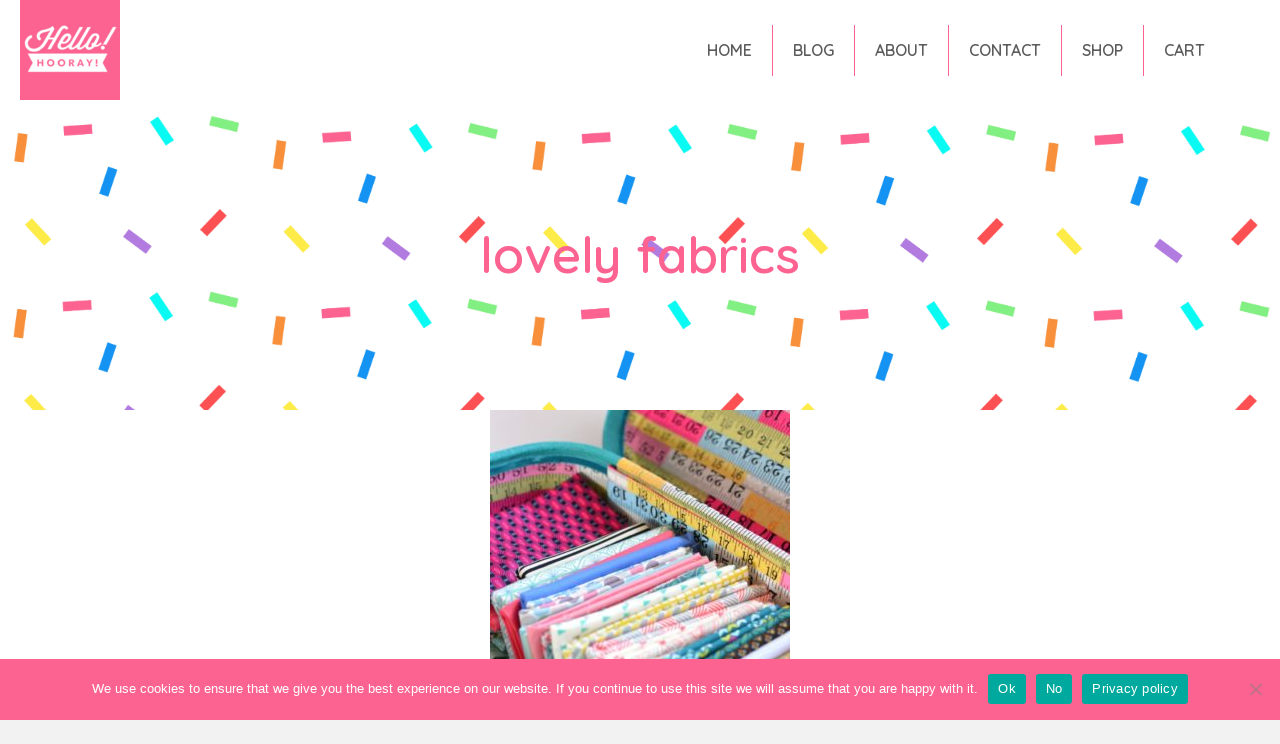

--- FILE ---
content_type: text/html; charset=UTF-8
request_url: https://hellohooray.com/tag/lovely-fabrics/
body_size: 23701
content:
<!DOCTYPE html>
<html lang="en-GB">
<head>
<meta charset="UTF-8" />
<script>
var gform;gform||(document.addEventListener("gform_main_scripts_loaded",function(){gform.scriptsLoaded=!0}),document.addEventListener("gform/theme/scripts_loaded",function(){gform.themeScriptsLoaded=!0}),window.addEventListener("DOMContentLoaded",function(){gform.domLoaded=!0}),gform={domLoaded:!1,scriptsLoaded:!1,themeScriptsLoaded:!1,isFormEditor:()=>"function"==typeof InitializeEditor,callIfLoaded:function(o){return!(!gform.domLoaded||!gform.scriptsLoaded||!gform.themeScriptsLoaded&&!gform.isFormEditor()||(gform.isFormEditor()&&console.warn("The use of gform.initializeOnLoaded() is deprecated in the form editor context and will be removed in Gravity Forms 3.1."),o(),0))},initializeOnLoaded:function(o){gform.callIfLoaded(o)||(document.addEventListener("gform_main_scripts_loaded",()=>{gform.scriptsLoaded=!0,gform.callIfLoaded(o)}),document.addEventListener("gform/theme/scripts_loaded",()=>{gform.themeScriptsLoaded=!0,gform.callIfLoaded(o)}),window.addEventListener("DOMContentLoaded",()=>{gform.domLoaded=!0,gform.callIfLoaded(o)}))},hooks:{action:{},filter:{}},addAction:function(o,r,e,t){gform.addHook("action",o,r,e,t)},addFilter:function(o,r,e,t){gform.addHook("filter",o,r,e,t)},doAction:function(o){gform.doHook("action",o,arguments)},applyFilters:function(o){return gform.doHook("filter",o,arguments)},removeAction:function(o,r){gform.removeHook("action",o,r)},removeFilter:function(o,r,e){gform.removeHook("filter",o,r,e)},addHook:function(o,r,e,t,n){null==gform.hooks[o][r]&&(gform.hooks[o][r]=[]);var d=gform.hooks[o][r];null==n&&(n=r+"_"+d.length),gform.hooks[o][r].push({tag:n,callable:e,priority:t=null==t?10:t})},doHook:function(r,o,e){var t;if(e=Array.prototype.slice.call(e,1),null!=gform.hooks[r][o]&&((o=gform.hooks[r][o]).sort(function(o,r){return o.priority-r.priority}),o.forEach(function(o){"function"!=typeof(t=o.callable)&&(t=window[t]),"action"==r?t.apply(null,e):e[0]=t.apply(null,e)})),"filter"==r)return e[0]},removeHook:function(o,r,t,n){var e;null!=gform.hooks[o][r]&&(e=(e=gform.hooks[o][r]).filter(function(o,r,e){return!!(null!=n&&n!=o.tag||null!=t&&t!=o.priority)}),gform.hooks[o][r]=e)}});
</script>

<meta name='viewport' content='width=device-width, initial-scale=1.0' />
<meta http-equiv='X-UA-Compatible' content='IE=edge' />
<link rel="profile" href="https://gmpg.org/xfn/11" />
<link rel="pingback" href="https://hellohooray.com/xmlrpc.php" />
<!--[if lt IE 9]>
	<script src="https://hellohooray.com/wp-content/themes/bb-theme/js/html5shiv.js"></script>
	<script src="https://hellohooray.com/wp-content/themes/bb-theme/js/respond.min.js"></script>
<![endif]-->
<meta name='robots' content='index, follow, max-image-preview:large, max-snippet:-1, max-video-preview:-1' />
	<style>img:is([sizes="auto" i], [sizes^="auto," i]) { contain-intrinsic-size: 3000px 1500px }</style>
	
	<!-- This site is optimized with the Yoast SEO Premium plugin v26.4 (Yoast SEO v26.4) - https://yoast.com/wordpress/plugins/seo/ -->
	<title>lovely fabrics Archives - Hello! Hooray!</title>
	<link rel="canonical" href="https://hellohooray.com/tag/lovely-fabrics/" />
	<meta property="og:locale" content="en_GB" />
	<meta property="og:type" content="article" />
	<meta property="og:title" content="lovely fabrics Archives" />
	<meta property="og:url" content="https://hellohooray.com/tag/lovely-fabrics/" />
	<meta property="og:site_name" content="Hello! Hooray!" />
	<meta name="twitter:card" content="summary_large_image" />
	<meta name="twitter:site" content="@hellohoorayblog" />
	<script type="application/ld+json" class="yoast-schema-graph">{"@context":"https://schema.org","@graph":[{"@type":"CollectionPage","@id":"https://hellohooray.com/tag/lovely-fabrics/","url":"https://hellohooray.com/tag/lovely-fabrics/","name":"lovely fabrics Archives - Hello! Hooray!","isPartOf":{"@id":"https://hellohooray.com/#website"},"primaryImageOfPage":{"@id":"https://hellohooray.com/tag/lovely-fabrics/#primaryimage"},"image":{"@id":"https://hellohooray.com/tag/lovely-fabrics/#primaryimage"},"thumbnailUrl":"https://hellohooray.com/wp-content/uploads/2015/02/DSC_0678.jpg","breadcrumb":{"@id":"https://hellohooray.com/tag/lovely-fabrics/#breadcrumb"},"inLanguage":"en-GB"},{"@type":"ImageObject","inLanguage":"en-GB","@id":"https://hellohooray.com/tag/lovely-fabrics/#primaryimage","url":"https://hellohooray.com/wp-content/uploads/2015/02/DSC_0678.jpg","contentUrl":"https://hellohooray.com/wp-content/uploads/2015/02/DSC_0678.jpg","width":1024,"height":1024},{"@type":"BreadcrumbList","@id":"https://hellohooray.com/tag/lovely-fabrics/#breadcrumb","itemListElement":[{"@type":"ListItem","position":1,"name":"Home","item":"https://hellohooray.com/"},{"@type":"ListItem","position":2,"name":"lovely fabrics"}]},{"@type":"WebSite","@id":"https://hellohooray.com/#website","url":"https://hellohooray.com/","name":"Hello! Hooray!","description":"Take time out to be creative!","publisher":{"@id":"https://hellohooray.com/#organization"},"potentialAction":[{"@type":"SearchAction","target":{"@type":"EntryPoint","urlTemplate":"https://hellohooray.com/?s={search_term_string}"},"query-input":{"@type":"PropertyValueSpecification","valueRequired":true,"valueName":"search_term_string"}}],"inLanguage":"en-GB"},{"@type":"Organization","@id":"https://hellohooray.com/#organization","name":"Hello! Hooray!","url":"https://hellohooray.com/","logo":{"@type":"ImageObject","inLanguage":"en-GB","@id":"https://hellohooray.com/#/schema/logo/image/","url":"https://hellohooray.com/wp-content/uploads/2023/10/NEW-PINK-LOGO.jpg","contentUrl":"https://hellohooray.com/wp-content/uploads/2023/10/NEW-PINK-LOGO.jpg","width":2185,"height":2185,"caption":"Hello! Hooray!"},"image":{"@id":"https://hellohooray.com/#/schema/logo/image/"},"sameAs":["https://www.facebook.com/hellohoorayblog/","https://x.com/hellohoorayblog","https://www.instagram.com/hellohoorayblog/","https://www.pinterest.co.uk/hellohoorayblog/","https://m.youtube.com/channel/UCxPjnenz4izEnFADFek5qog"]}]}</script>
	<!-- / Yoast SEO Premium plugin. -->


<link rel='dns-prefetch' href='//www.google.com' />
<link rel='dns-prefetch' href='//fonts.googleapis.com' />
<link href='https://fonts.gstatic.com' crossorigin rel='preconnect' />
<link rel="alternate" type="application/rss+xml" title="Hello! Hooray! &raquo; Feed" href="https://hellohooray.com/feed/" />
<link rel="alternate" type="application/rss+xml" title="Hello! Hooray! &raquo; Comments Feed" href="https://hellohooray.com/comments/feed/" />
<link rel="alternate" type="application/rss+xml" title="Hello! Hooray! &raquo; lovely fabrics Tag Feed" href="https://hellohooray.com/tag/lovely-fabrics/feed/" />
<link rel="preload" href="https://hellohooray.com/wp-content/plugins/bb-plugin/fonts/fontawesome/5.15.4/webfonts/fa-solid-900.woff2" as="font" type="font/woff2" crossorigin="anonymous">
<link rel="preload" href="https://hellohooray.com/wp-content/plugins/bb-plugin/fonts/fontawesome/5.15.4/webfonts/fa-regular-400.woff2" as="font" type="font/woff2" crossorigin="anonymous">
		<style>
			.lazyload,
			.lazyloading {
				max-width: 100%;
			}
		</style>
				<!-- This site uses the Google Analytics by MonsterInsights plugin v9.10.0 - Using Analytics tracking - https://www.monsterinsights.com/ -->
							<script src="//www.googletagmanager.com/gtag/js?id=G-C8QKREJX2C"  data-cfasync="false" data-wpfc-render="false" async></script>
			<script data-cfasync="false" data-wpfc-render="false">
				var mi_version = '9.10.0';
				var mi_track_user = true;
				var mi_no_track_reason = '';
								var MonsterInsightsDefaultLocations = {"page_location":"https:\/\/hellohooray.com\/tag\/lovely-fabrics\/"};
								if ( typeof MonsterInsightsPrivacyGuardFilter === 'function' ) {
					var MonsterInsightsLocations = (typeof MonsterInsightsExcludeQuery === 'object') ? MonsterInsightsPrivacyGuardFilter( MonsterInsightsExcludeQuery ) : MonsterInsightsPrivacyGuardFilter( MonsterInsightsDefaultLocations );
				} else {
					var MonsterInsightsLocations = (typeof MonsterInsightsExcludeQuery === 'object') ? MonsterInsightsExcludeQuery : MonsterInsightsDefaultLocations;
				}

								var disableStrs = [
										'ga-disable-G-C8QKREJX2C',
									];

				/* Function to detect opted out users */
				function __gtagTrackerIsOptedOut() {
					for (var index = 0; index < disableStrs.length; index++) {
						if (document.cookie.indexOf(disableStrs[index] + '=true') > -1) {
							return true;
						}
					}

					return false;
				}

				/* Disable tracking if the opt-out cookie exists. */
				if (__gtagTrackerIsOptedOut()) {
					for (var index = 0; index < disableStrs.length; index++) {
						window[disableStrs[index]] = true;
					}
				}

				/* Opt-out function */
				function __gtagTrackerOptout() {
					for (var index = 0; index < disableStrs.length; index++) {
						document.cookie = disableStrs[index] + '=true; expires=Thu, 31 Dec 2099 23:59:59 UTC; path=/';
						window[disableStrs[index]] = true;
					}
				}

				if ('undefined' === typeof gaOptout) {
					function gaOptout() {
						__gtagTrackerOptout();
					}
				}
								window.dataLayer = window.dataLayer || [];

				window.MonsterInsightsDualTracker = {
					helpers: {},
					trackers: {},
				};
				if (mi_track_user) {
					function __gtagDataLayer() {
						dataLayer.push(arguments);
					}

					function __gtagTracker(type, name, parameters) {
						if (!parameters) {
							parameters = {};
						}

						if (parameters.send_to) {
							__gtagDataLayer.apply(null, arguments);
							return;
						}

						if (type === 'event') {
														parameters.send_to = monsterinsights_frontend.v4_id;
							var hookName = name;
							if (typeof parameters['event_category'] !== 'undefined') {
								hookName = parameters['event_category'] + ':' + name;
							}

							if (typeof MonsterInsightsDualTracker.trackers[hookName] !== 'undefined') {
								MonsterInsightsDualTracker.trackers[hookName](parameters);
							} else {
								__gtagDataLayer('event', name, parameters);
							}
							
						} else {
							__gtagDataLayer.apply(null, arguments);
						}
					}

					__gtagTracker('js', new Date());
					__gtagTracker('set', {
						'developer_id.dZGIzZG': true,
											});
					if ( MonsterInsightsLocations.page_location ) {
						__gtagTracker('set', MonsterInsightsLocations);
					}
										__gtagTracker('config', 'G-C8QKREJX2C', {"forceSSL":"true","link_attribution":"true"} );
										window.gtag = __gtagTracker;										(function () {
						/* https://developers.google.com/analytics/devguides/collection/analyticsjs/ */
						/* ga and __gaTracker compatibility shim. */
						var noopfn = function () {
							return null;
						};
						var newtracker = function () {
							return new Tracker();
						};
						var Tracker = function () {
							return null;
						};
						var p = Tracker.prototype;
						p.get = noopfn;
						p.set = noopfn;
						p.send = function () {
							var args = Array.prototype.slice.call(arguments);
							args.unshift('send');
							__gaTracker.apply(null, args);
						};
						var __gaTracker = function () {
							var len = arguments.length;
							if (len === 0) {
								return;
							}
							var f = arguments[len - 1];
							if (typeof f !== 'object' || f === null || typeof f.hitCallback !== 'function') {
								if ('send' === arguments[0]) {
									var hitConverted, hitObject = false, action;
									if ('event' === arguments[1]) {
										if ('undefined' !== typeof arguments[3]) {
											hitObject = {
												'eventAction': arguments[3],
												'eventCategory': arguments[2],
												'eventLabel': arguments[4],
												'value': arguments[5] ? arguments[5] : 1,
											}
										}
									}
									if ('pageview' === arguments[1]) {
										if ('undefined' !== typeof arguments[2]) {
											hitObject = {
												'eventAction': 'page_view',
												'page_path': arguments[2],
											}
										}
									}
									if (typeof arguments[2] === 'object') {
										hitObject = arguments[2];
									}
									if (typeof arguments[5] === 'object') {
										Object.assign(hitObject, arguments[5]);
									}
									if ('undefined' !== typeof arguments[1].hitType) {
										hitObject = arguments[1];
										if ('pageview' === hitObject.hitType) {
											hitObject.eventAction = 'page_view';
										}
									}
									if (hitObject) {
										action = 'timing' === arguments[1].hitType ? 'timing_complete' : hitObject.eventAction;
										hitConverted = mapArgs(hitObject);
										__gtagTracker('event', action, hitConverted);
									}
								}
								return;
							}

							function mapArgs(args) {
								var arg, hit = {};
								var gaMap = {
									'eventCategory': 'event_category',
									'eventAction': 'event_action',
									'eventLabel': 'event_label',
									'eventValue': 'event_value',
									'nonInteraction': 'non_interaction',
									'timingCategory': 'event_category',
									'timingVar': 'name',
									'timingValue': 'value',
									'timingLabel': 'event_label',
									'page': 'page_path',
									'location': 'page_location',
									'title': 'page_title',
									'referrer' : 'page_referrer',
								};
								for (arg in args) {
																		if (!(!args.hasOwnProperty(arg) || !gaMap.hasOwnProperty(arg))) {
										hit[gaMap[arg]] = args[arg];
									} else {
										hit[arg] = args[arg];
									}
								}
								return hit;
							}

							try {
								f.hitCallback();
							} catch (ex) {
							}
						};
						__gaTracker.create = newtracker;
						__gaTracker.getByName = newtracker;
						__gaTracker.getAll = function () {
							return [];
						};
						__gaTracker.remove = noopfn;
						__gaTracker.loaded = true;
						window['__gaTracker'] = __gaTracker;
					})();
									} else {
										console.log("");
					(function () {
						function __gtagTracker() {
							return null;
						}

						window['__gtagTracker'] = __gtagTracker;
						window['gtag'] = __gtagTracker;
					})();
									}
			</script>
							<!-- / Google Analytics by MonsterInsights -->
		<script>
window._wpemojiSettings = {"baseUrl":"https:\/\/s.w.org\/images\/core\/emoji\/16.0.1\/72x72\/","ext":".png","svgUrl":"https:\/\/s.w.org\/images\/core\/emoji\/16.0.1\/svg\/","svgExt":".svg","source":{"concatemoji":"https:\/\/hellohooray.com\/wp-includes\/js\/wp-emoji-release.min.js?ver=6.8.3"}};
/*! This file is auto-generated */
!function(s,n){var o,i,e;function c(e){try{var t={supportTests:e,timestamp:(new Date).valueOf()};sessionStorage.setItem(o,JSON.stringify(t))}catch(e){}}function p(e,t,n){e.clearRect(0,0,e.canvas.width,e.canvas.height),e.fillText(t,0,0);var t=new Uint32Array(e.getImageData(0,0,e.canvas.width,e.canvas.height).data),a=(e.clearRect(0,0,e.canvas.width,e.canvas.height),e.fillText(n,0,0),new Uint32Array(e.getImageData(0,0,e.canvas.width,e.canvas.height).data));return t.every(function(e,t){return e===a[t]})}function u(e,t){e.clearRect(0,0,e.canvas.width,e.canvas.height),e.fillText(t,0,0);for(var n=e.getImageData(16,16,1,1),a=0;a<n.data.length;a++)if(0!==n.data[a])return!1;return!0}function f(e,t,n,a){switch(t){case"flag":return n(e,"\ud83c\udff3\ufe0f\u200d\u26a7\ufe0f","\ud83c\udff3\ufe0f\u200b\u26a7\ufe0f")?!1:!n(e,"\ud83c\udde8\ud83c\uddf6","\ud83c\udde8\u200b\ud83c\uddf6")&&!n(e,"\ud83c\udff4\udb40\udc67\udb40\udc62\udb40\udc65\udb40\udc6e\udb40\udc67\udb40\udc7f","\ud83c\udff4\u200b\udb40\udc67\u200b\udb40\udc62\u200b\udb40\udc65\u200b\udb40\udc6e\u200b\udb40\udc67\u200b\udb40\udc7f");case"emoji":return!a(e,"\ud83e\udedf")}return!1}function g(e,t,n,a){var r="undefined"!=typeof WorkerGlobalScope&&self instanceof WorkerGlobalScope?new OffscreenCanvas(300,150):s.createElement("canvas"),o=r.getContext("2d",{willReadFrequently:!0}),i=(o.textBaseline="top",o.font="600 32px Arial",{});return e.forEach(function(e){i[e]=t(o,e,n,a)}),i}function t(e){var t=s.createElement("script");t.src=e,t.defer=!0,s.head.appendChild(t)}"undefined"!=typeof Promise&&(o="wpEmojiSettingsSupports",i=["flag","emoji"],n.supports={everything:!0,everythingExceptFlag:!0},e=new Promise(function(e){s.addEventListener("DOMContentLoaded",e,{once:!0})}),new Promise(function(t){var n=function(){try{var e=JSON.parse(sessionStorage.getItem(o));if("object"==typeof e&&"number"==typeof e.timestamp&&(new Date).valueOf()<e.timestamp+604800&&"object"==typeof e.supportTests)return e.supportTests}catch(e){}return null}();if(!n){if("undefined"!=typeof Worker&&"undefined"!=typeof OffscreenCanvas&&"undefined"!=typeof URL&&URL.createObjectURL&&"undefined"!=typeof Blob)try{var e="postMessage("+g.toString()+"("+[JSON.stringify(i),f.toString(),p.toString(),u.toString()].join(",")+"));",a=new Blob([e],{type:"text/javascript"}),r=new Worker(URL.createObjectURL(a),{name:"wpTestEmojiSupports"});return void(r.onmessage=function(e){c(n=e.data),r.terminate(),t(n)})}catch(e){}c(n=g(i,f,p,u))}t(n)}).then(function(e){for(var t in e)n.supports[t]=e[t],n.supports.everything=n.supports.everything&&n.supports[t],"flag"!==t&&(n.supports.everythingExceptFlag=n.supports.everythingExceptFlag&&n.supports[t]);n.supports.everythingExceptFlag=n.supports.everythingExceptFlag&&!n.supports.flag,n.DOMReady=!1,n.readyCallback=function(){n.DOMReady=!0}}).then(function(){return e}).then(function(){var e;n.supports.everything||(n.readyCallback(),(e=n.source||{}).concatemoji?t(e.concatemoji):e.wpemoji&&e.twemoji&&(t(e.twemoji),t(e.wpemoji)))}))}((window,document),window._wpemojiSettings);
</script>
<style id='wp-emoji-styles-inline-css'>

	img.wp-smiley, img.emoji {
		display: inline !important;
		border: none !important;
		box-shadow: none !important;
		height: 1em !important;
		width: 1em !important;
		margin: 0 0.07em !important;
		vertical-align: -0.1em !important;
		background: none !important;
		padding: 0 !important;
	}
</style>
<link rel='stylesheet' id='wp-block-library-css' href='https://hellohooray.com/wp-includes/css/dist/block-library/style.min.css?ver=6.8.3' media='all' />
<style id='wp-block-library-theme-inline-css'>
.wp-block-audio :where(figcaption){color:#555;font-size:13px;text-align:center}.is-dark-theme .wp-block-audio :where(figcaption){color:#ffffffa6}.wp-block-audio{margin:0 0 1em}.wp-block-code{border:1px solid #ccc;border-radius:4px;font-family:Menlo,Consolas,monaco,monospace;padding:.8em 1em}.wp-block-embed :where(figcaption){color:#555;font-size:13px;text-align:center}.is-dark-theme .wp-block-embed :where(figcaption){color:#ffffffa6}.wp-block-embed{margin:0 0 1em}.blocks-gallery-caption{color:#555;font-size:13px;text-align:center}.is-dark-theme .blocks-gallery-caption{color:#ffffffa6}:root :where(.wp-block-image figcaption){color:#555;font-size:13px;text-align:center}.is-dark-theme :root :where(.wp-block-image figcaption){color:#ffffffa6}.wp-block-image{margin:0 0 1em}.wp-block-pullquote{border-bottom:4px solid;border-top:4px solid;color:currentColor;margin-bottom:1.75em}.wp-block-pullquote cite,.wp-block-pullquote footer,.wp-block-pullquote__citation{color:currentColor;font-size:.8125em;font-style:normal;text-transform:uppercase}.wp-block-quote{border-left:.25em solid;margin:0 0 1.75em;padding-left:1em}.wp-block-quote cite,.wp-block-quote footer{color:currentColor;font-size:.8125em;font-style:normal;position:relative}.wp-block-quote:where(.has-text-align-right){border-left:none;border-right:.25em solid;padding-left:0;padding-right:1em}.wp-block-quote:where(.has-text-align-center){border:none;padding-left:0}.wp-block-quote.is-large,.wp-block-quote.is-style-large,.wp-block-quote:where(.is-style-plain){border:none}.wp-block-search .wp-block-search__label{font-weight:700}.wp-block-search__button{border:1px solid #ccc;padding:.375em .625em}:where(.wp-block-group.has-background){padding:1.25em 2.375em}.wp-block-separator.has-css-opacity{opacity:.4}.wp-block-separator{border:none;border-bottom:2px solid;margin-left:auto;margin-right:auto}.wp-block-separator.has-alpha-channel-opacity{opacity:1}.wp-block-separator:not(.is-style-wide):not(.is-style-dots){width:100px}.wp-block-separator.has-background:not(.is-style-dots){border-bottom:none;height:1px}.wp-block-separator.has-background:not(.is-style-wide):not(.is-style-dots){height:2px}.wp-block-table{margin:0 0 1em}.wp-block-table td,.wp-block-table th{word-break:normal}.wp-block-table :where(figcaption){color:#555;font-size:13px;text-align:center}.is-dark-theme .wp-block-table :where(figcaption){color:#ffffffa6}.wp-block-video :where(figcaption){color:#555;font-size:13px;text-align:center}.is-dark-theme .wp-block-video :where(figcaption){color:#ffffffa6}.wp-block-video{margin:0 0 1em}:root :where(.wp-block-template-part.has-background){margin-bottom:0;margin-top:0;padding:1.25em 2.375em}
</style>
<style id='classic-theme-styles-inline-css'>
/*! This file is auto-generated */
.wp-block-button__link{color:#fff;background-color:#32373c;border-radius:9999px;box-shadow:none;text-decoration:none;padding:calc(.667em + 2px) calc(1.333em + 2px);font-size:1.125em}.wp-block-file__button{background:#32373c;color:#fff;text-decoration:none}
</style>
<style id='global-styles-inline-css'>
:root{--wp--preset--aspect-ratio--square: 1;--wp--preset--aspect-ratio--4-3: 4/3;--wp--preset--aspect-ratio--3-4: 3/4;--wp--preset--aspect-ratio--3-2: 3/2;--wp--preset--aspect-ratio--2-3: 2/3;--wp--preset--aspect-ratio--16-9: 16/9;--wp--preset--aspect-ratio--9-16: 9/16;--wp--preset--color--black: #000000;--wp--preset--color--cyan-bluish-gray: #abb8c3;--wp--preset--color--white: #ffffff;--wp--preset--color--pale-pink: #f78da7;--wp--preset--color--vivid-red: #cf2e2e;--wp--preset--color--luminous-vivid-orange: #ff6900;--wp--preset--color--luminous-vivid-amber: #fcb900;--wp--preset--color--light-green-cyan: #7bdcb5;--wp--preset--color--vivid-green-cyan: #00d084;--wp--preset--color--pale-cyan-blue: #8ed1fc;--wp--preset--color--vivid-cyan-blue: #0693e3;--wp--preset--color--vivid-purple: #9b51e0;--wp--preset--color--fl-heading-text: #fc6391;--wp--preset--color--fl-body-bg: #f2f2f2;--wp--preset--color--fl-body-text: #757575;--wp--preset--color--fl-accent: #00b3db;--wp--preset--color--fl-accent-hover: #66dddd;--wp--preset--color--fl-topbar-bg: #ffffff;--wp--preset--color--fl-topbar-text: #757575;--wp--preset--color--fl-topbar-link: #2b7bb9;--wp--preset--color--fl-topbar-hover: #2b7bb9;--wp--preset--color--fl-header-bg: #ffffff;--wp--preset--color--fl-header-text: #757575;--wp--preset--color--fl-header-link: #757575;--wp--preset--color--fl-header-hover: #2b7bb9;--wp--preset--color--fl-nav-bg: #ffffff;--wp--preset--color--fl-nav-link: #757575;--wp--preset--color--fl-nav-hover: #2b7bb9;--wp--preset--color--fl-content-bg: #ffffff;--wp--preset--color--fl-footer-widgets-bg: #ffffff;--wp--preset--color--fl-footer-widgets-text: #757575;--wp--preset--color--fl-footer-widgets-link: #2b7bb9;--wp--preset--color--fl-footer-widgets-hover: #2b7bb9;--wp--preset--color--fl-footer-bg: #ffffff;--wp--preset--color--fl-footer-text: #757575;--wp--preset--color--fl-footer-link: #2b7bb9;--wp--preset--color--fl-footer-hover: #2b7bb9;--wp--preset--gradient--vivid-cyan-blue-to-vivid-purple: linear-gradient(135deg,rgba(6,147,227,1) 0%,rgb(155,81,224) 100%);--wp--preset--gradient--light-green-cyan-to-vivid-green-cyan: linear-gradient(135deg,rgb(122,220,180) 0%,rgb(0,208,130) 100%);--wp--preset--gradient--luminous-vivid-amber-to-luminous-vivid-orange: linear-gradient(135deg,rgba(252,185,0,1) 0%,rgba(255,105,0,1) 100%);--wp--preset--gradient--luminous-vivid-orange-to-vivid-red: linear-gradient(135deg,rgba(255,105,0,1) 0%,rgb(207,46,46) 100%);--wp--preset--gradient--very-light-gray-to-cyan-bluish-gray: linear-gradient(135deg,rgb(238,238,238) 0%,rgb(169,184,195) 100%);--wp--preset--gradient--cool-to-warm-spectrum: linear-gradient(135deg,rgb(74,234,220) 0%,rgb(151,120,209) 20%,rgb(207,42,186) 40%,rgb(238,44,130) 60%,rgb(251,105,98) 80%,rgb(254,248,76) 100%);--wp--preset--gradient--blush-light-purple: linear-gradient(135deg,rgb(255,206,236) 0%,rgb(152,150,240) 100%);--wp--preset--gradient--blush-bordeaux: linear-gradient(135deg,rgb(254,205,165) 0%,rgb(254,45,45) 50%,rgb(107,0,62) 100%);--wp--preset--gradient--luminous-dusk: linear-gradient(135deg,rgb(255,203,112) 0%,rgb(199,81,192) 50%,rgb(65,88,208) 100%);--wp--preset--gradient--pale-ocean: linear-gradient(135deg,rgb(255,245,203) 0%,rgb(182,227,212) 50%,rgb(51,167,181) 100%);--wp--preset--gradient--electric-grass: linear-gradient(135deg,rgb(202,248,128) 0%,rgb(113,206,126) 100%);--wp--preset--gradient--midnight: linear-gradient(135deg,rgb(2,3,129) 0%,rgb(40,116,252) 100%);--wp--preset--font-size--small: 13px;--wp--preset--font-size--medium: 20px;--wp--preset--font-size--large: 36px;--wp--preset--font-size--x-large: 42px;--wp--preset--spacing--20: 0.44rem;--wp--preset--spacing--30: 0.67rem;--wp--preset--spacing--40: 1rem;--wp--preset--spacing--50: 1.5rem;--wp--preset--spacing--60: 2.25rem;--wp--preset--spacing--70: 3.38rem;--wp--preset--spacing--80: 5.06rem;--wp--preset--shadow--natural: 6px 6px 9px rgba(0, 0, 0, 0.2);--wp--preset--shadow--deep: 12px 12px 50px rgba(0, 0, 0, 0.4);--wp--preset--shadow--sharp: 6px 6px 0px rgba(0, 0, 0, 0.2);--wp--preset--shadow--outlined: 6px 6px 0px -3px rgba(255, 255, 255, 1), 6px 6px rgba(0, 0, 0, 1);--wp--preset--shadow--crisp: 6px 6px 0px rgba(0, 0, 0, 1);}:where(.is-layout-flex){gap: 0.5em;}:where(.is-layout-grid){gap: 0.5em;}body .is-layout-flex{display: flex;}.is-layout-flex{flex-wrap: wrap;align-items: center;}.is-layout-flex > :is(*, div){margin: 0;}body .is-layout-grid{display: grid;}.is-layout-grid > :is(*, div){margin: 0;}:where(.wp-block-columns.is-layout-flex){gap: 2em;}:where(.wp-block-columns.is-layout-grid){gap: 2em;}:where(.wp-block-post-template.is-layout-flex){gap: 1.25em;}:where(.wp-block-post-template.is-layout-grid){gap: 1.25em;}.has-black-color{color: var(--wp--preset--color--black) !important;}.has-cyan-bluish-gray-color{color: var(--wp--preset--color--cyan-bluish-gray) !important;}.has-white-color{color: var(--wp--preset--color--white) !important;}.has-pale-pink-color{color: var(--wp--preset--color--pale-pink) !important;}.has-vivid-red-color{color: var(--wp--preset--color--vivid-red) !important;}.has-luminous-vivid-orange-color{color: var(--wp--preset--color--luminous-vivid-orange) !important;}.has-luminous-vivid-amber-color{color: var(--wp--preset--color--luminous-vivid-amber) !important;}.has-light-green-cyan-color{color: var(--wp--preset--color--light-green-cyan) !important;}.has-vivid-green-cyan-color{color: var(--wp--preset--color--vivid-green-cyan) !important;}.has-pale-cyan-blue-color{color: var(--wp--preset--color--pale-cyan-blue) !important;}.has-vivid-cyan-blue-color{color: var(--wp--preset--color--vivid-cyan-blue) !important;}.has-vivid-purple-color{color: var(--wp--preset--color--vivid-purple) !important;}.has-black-background-color{background-color: var(--wp--preset--color--black) !important;}.has-cyan-bluish-gray-background-color{background-color: var(--wp--preset--color--cyan-bluish-gray) !important;}.has-white-background-color{background-color: var(--wp--preset--color--white) !important;}.has-pale-pink-background-color{background-color: var(--wp--preset--color--pale-pink) !important;}.has-vivid-red-background-color{background-color: var(--wp--preset--color--vivid-red) !important;}.has-luminous-vivid-orange-background-color{background-color: var(--wp--preset--color--luminous-vivid-orange) !important;}.has-luminous-vivid-amber-background-color{background-color: var(--wp--preset--color--luminous-vivid-amber) !important;}.has-light-green-cyan-background-color{background-color: var(--wp--preset--color--light-green-cyan) !important;}.has-vivid-green-cyan-background-color{background-color: var(--wp--preset--color--vivid-green-cyan) !important;}.has-pale-cyan-blue-background-color{background-color: var(--wp--preset--color--pale-cyan-blue) !important;}.has-vivid-cyan-blue-background-color{background-color: var(--wp--preset--color--vivid-cyan-blue) !important;}.has-vivid-purple-background-color{background-color: var(--wp--preset--color--vivid-purple) !important;}.has-black-border-color{border-color: var(--wp--preset--color--black) !important;}.has-cyan-bluish-gray-border-color{border-color: var(--wp--preset--color--cyan-bluish-gray) !important;}.has-white-border-color{border-color: var(--wp--preset--color--white) !important;}.has-pale-pink-border-color{border-color: var(--wp--preset--color--pale-pink) !important;}.has-vivid-red-border-color{border-color: var(--wp--preset--color--vivid-red) !important;}.has-luminous-vivid-orange-border-color{border-color: var(--wp--preset--color--luminous-vivid-orange) !important;}.has-luminous-vivid-amber-border-color{border-color: var(--wp--preset--color--luminous-vivid-amber) !important;}.has-light-green-cyan-border-color{border-color: var(--wp--preset--color--light-green-cyan) !important;}.has-vivid-green-cyan-border-color{border-color: var(--wp--preset--color--vivid-green-cyan) !important;}.has-pale-cyan-blue-border-color{border-color: var(--wp--preset--color--pale-cyan-blue) !important;}.has-vivid-cyan-blue-border-color{border-color: var(--wp--preset--color--vivid-cyan-blue) !important;}.has-vivid-purple-border-color{border-color: var(--wp--preset--color--vivid-purple) !important;}.has-vivid-cyan-blue-to-vivid-purple-gradient-background{background: var(--wp--preset--gradient--vivid-cyan-blue-to-vivid-purple) !important;}.has-light-green-cyan-to-vivid-green-cyan-gradient-background{background: var(--wp--preset--gradient--light-green-cyan-to-vivid-green-cyan) !important;}.has-luminous-vivid-amber-to-luminous-vivid-orange-gradient-background{background: var(--wp--preset--gradient--luminous-vivid-amber-to-luminous-vivid-orange) !important;}.has-luminous-vivid-orange-to-vivid-red-gradient-background{background: var(--wp--preset--gradient--luminous-vivid-orange-to-vivid-red) !important;}.has-very-light-gray-to-cyan-bluish-gray-gradient-background{background: var(--wp--preset--gradient--very-light-gray-to-cyan-bluish-gray) !important;}.has-cool-to-warm-spectrum-gradient-background{background: var(--wp--preset--gradient--cool-to-warm-spectrum) !important;}.has-blush-light-purple-gradient-background{background: var(--wp--preset--gradient--blush-light-purple) !important;}.has-blush-bordeaux-gradient-background{background: var(--wp--preset--gradient--blush-bordeaux) !important;}.has-luminous-dusk-gradient-background{background: var(--wp--preset--gradient--luminous-dusk) !important;}.has-pale-ocean-gradient-background{background: var(--wp--preset--gradient--pale-ocean) !important;}.has-electric-grass-gradient-background{background: var(--wp--preset--gradient--electric-grass) !important;}.has-midnight-gradient-background{background: var(--wp--preset--gradient--midnight) !important;}.has-small-font-size{font-size: var(--wp--preset--font-size--small) !important;}.has-medium-font-size{font-size: var(--wp--preset--font-size--medium) !important;}.has-large-font-size{font-size: var(--wp--preset--font-size--large) !important;}.has-x-large-font-size{font-size: var(--wp--preset--font-size--x-large) !important;}
:where(.wp-block-post-template.is-layout-flex){gap: 1.25em;}:where(.wp-block-post-template.is-layout-grid){gap: 1.25em;}
:where(.wp-block-columns.is-layout-flex){gap: 2em;}:where(.wp-block-columns.is-layout-grid){gap: 2em;}
:root :where(.wp-block-pullquote){font-size: 1.5em;line-height: 1.6;}
</style>
<link rel='stylesheet' id='cookie-notice-front-css' href='https://hellohooray.com/wp-content/plugins/cookie-notice/css/front.min.css?ver=2.5.10' media='all' />
<link rel='stylesheet' id='learndash_quiz_front_css-css' href='//hellohooray.com/wp-content/plugins/sfwd-lms/themes/legacy/templates/learndash_quiz_front.min.css?ver=4.3.1.2' media='all' />
<link rel='stylesheet' id='jquery-dropdown-css-css' href='//hellohooray.com/wp-content/plugins/sfwd-lms/assets/css/jquery.dropdown.min.css?ver=4.3.1.2' media='all' />
<link rel='stylesheet' id='learndash_lesson_video-css' href='//hellohooray.com/wp-content/plugins/sfwd-lms/themes/legacy/templates/learndash_lesson_video.min.css?ver=4.3.1.2' media='all' />
<link rel='stylesheet' id='woocommerce-layout-css' href='https://hellohooray.com/wp-content/plugins/woocommerce/assets/css/woocommerce-layout.css?ver=10.3.5' media='all' />
<link rel='stylesheet' id='woocommerce-smallscreen-css' href='https://hellohooray.com/wp-content/plugins/woocommerce/assets/css/woocommerce-smallscreen.css?ver=10.3.5' media='only screen and (max-width: 767px)' />
<link rel='stylesheet' id='woocommerce-general-css' href='https://hellohooray.com/wp-content/plugins/woocommerce/assets/css/woocommerce.css?ver=10.3.5' media='all' />
<style id='woocommerce-inline-inline-css'>
.woocommerce form .form-row .required { visibility: visible; }
</style>
<link rel='stylesheet' id='woopack-frontend-css' href='https://hellohooray.com/wp-content/plugins/woopack/assets/css/frontend.css?ver=1.5.10' media='all' />
<link rel='stylesheet' id='ivory-search-styles-css' href='https://hellohooray.com/wp-content/plugins/add-search-to-menu/public/css/ivory-search.min.css?ver=5.5.12' media='all' />
<link rel='stylesheet' id='font-awesome-5-css' href='https://hellohooray.com/wp-content/plugins/bb-plugin/fonts/fontawesome/5.15.4/css/all.min.css?ver=2.9.4.1' media='all' />
<link rel='stylesheet' id='ultimate-icons-css' href='https://hellohooray.com/wp-content/uploads/bb-plugin/icons/ultimate-icons/style.css?ver=2.9.4.1' media='all' />
<link rel='stylesheet' id='fl-builder-layout-bundle-222bbf740db299e4b8429439571979f8-css' href='https://hellohooray.com/wp-content/uploads/bb-plugin/cache/222bbf740db299e4b8429439571979f8-layout-bundle.css?ver=2.9.4.1-1.5.0.3' media='all' />
<link rel='stylesheet' id='woo-variation-swatches-css' href='https://hellohooray.com/wp-content/plugins/woo-variation-swatches/assets/css/frontend.min.css?ver=1764267980' media='all' />
<style id='woo-variation-swatches-inline-css'>
:root {
--wvs-tick:url("data:image/svg+xml;utf8,%3Csvg filter='drop-shadow(0px 0px 2px rgb(0 0 0 / .8))' xmlns='http://www.w3.org/2000/svg'  viewBox='0 0 30 30'%3E%3Cpath fill='none' stroke='%23ffffff' stroke-linecap='round' stroke-linejoin='round' stroke-width='4' d='M4 16L11 23 27 7'/%3E%3C/svg%3E");

--wvs-cross:url("data:image/svg+xml;utf8,%3Csvg filter='drop-shadow(0px 0px 5px rgb(255 255 255 / .6))' xmlns='http://www.w3.org/2000/svg' width='72px' height='72px' viewBox='0 0 24 24'%3E%3Cpath fill='none' stroke='%23ff0000' stroke-linecap='round' stroke-width='0.6' d='M5 5L19 19M19 5L5 19'/%3E%3C/svg%3E");
--wvs-single-product-item-width:30px;
--wvs-single-product-item-height:30px;
--wvs-single-product-item-font-size:16px}
</style>
<link rel='stylesheet' id='gateway-css' href='https://hellohooray.com/wp-content/plugins/woocommerce-paypal-payments/modules/ppcp-button/assets/css/gateway.css?ver=3.3.0' media='all' />
<link rel='stylesheet' id='brands-styles-css' href='https://hellohooray.com/wp-content/plugins/woocommerce/assets/css/brands.css?ver=10.3.5' media='all' />
<link rel='stylesheet' id='learndash-front-css' href='//hellohooray.com/wp-content/plugins/sfwd-lms/themes/ld30/assets/css/learndash.min.css?ver=4.3.1.2' media='all' />
<style id='learndash-front-inline-css'>
		.learndash-wrapper .ld-item-list .ld-item-list-item.ld-is-next,
		.learndash-wrapper .wpProQuiz_content .wpProQuiz_questionListItem label:focus-within {
			border-color: #fc6391;
		}

		/*
		.learndash-wrapper a:not(.ld-button):not(#quiz_continue_link):not(.ld-focus-menu-link):not(.btn-blue):not(#quiz_continue_link):not(.ld-js-register-account):not(#ld-focus-mode-course-heading):not(#btn-join):not(.ld-item-name):not(.ld-table-list-item-preview):not(.ld-lesson-item-preview-heading),
		 */

		.learndash-wrapper .ld-breadcrumbs a,
		.learndash-wrapper .ld-lesson-item.ld-is-current-lesson .ld-lesson-item-preview-heading,
		.learndash-wrapper .ld-lesson-item.ld-is-current-lesson .ld-lesson-title,
		.learndash-wrapper .ld-primary-color-hover:hover,
		.learndash-wrapper .ld-primary-color,
		.learndash-wrapper .ld-primary-color-hover:hover,
		.learndash-wrapper .ld-primary-color,
		.learndash-wrapper .ld-tabs .ld-tabs-navigation .ld-tab.ld-active,
		.learndash-wrapper .ld-button.ld-button-transparent,
		.learndash-wrapper .ld-button.ld-button-reverse,
		.learndash-wrapper .ld-icon-certificate,
		.learndash-wrapper .ld-login-modal .ld-login-modal-login .ld-modal-heading,
		#wpProQuiz_user_content a,
		.learndash-wrapper .ld-item-list .ld-item-list-item a.ld-item-name:hover,
		.learndash-wrapper .ld-focus-comments__heading-actions .ld-expand-button,
		.learndash-wrapper .ld-focus-comments__heading a,
		.learndash-wrapper .ld-focus-comments .comment-respond a,
		.learndash-wrapper .ld-focus-comment .ld-comment-reply a.comment-reply-link:hover,
		.learndash-wrapper .ld-expand-button.ld-button-alternate {
			color: #fc6391 !important;
		}

		.learndash-wrapper .ld-focus-comment.bypostauthor>.ld-comment-wrapper,
		.learndash-wrapper .ld-focus-comment.role-group_leader>.ld-comment-wrapper,
		.learndash-wrapper .ld-focus-comment.role-administrator>.ld-comment-wrapper {
			background-color:rgba(252, 99, 145, 0.03) !important;
		}


		.learndash-wrapper .ld-primary-background,
		.learndash-wrapper .ld-tabs .ld-tabs-navigation .ld-tab.ld-active:after {
			background: #fc6391 !important;
		}



		.learndash-wrapper .ld-course-navigation .ld-lesson-item.ld-is-current-lesson .ld-status-incomplete,
		.learndash-wrapper .ld-focus-comment.bypostauthor:not(.ptype-sfwd-assignment) >.ld-comment-wrapper>.ld-comment-avatar img,
		.learndash-wrapper .ld-focus-comment.role-group_leader>.ld-comment-wrapper>.ld-comment-avatar img,
		.learndash-wrapper .ld-focus-comment.role-administrator>.ld-comment-wrapper>.ld-comment-avatar img {
			border-color: #fc6391 !important;
		}



		.learndash-wrapper .ld-loading::before {
			border-top:3px solid #fc6391 !important;
		}

		.learndash-wrapper .ld-button:hover:not(.learndash-link-previous-incomplete):not(.ld-button-transparent),
		#learndash-tooltips .ld-tooltip:after,
		#learndash-tooltips .ld-tooltip,
		.learndash-wrapper .ld-primary-background,
		.learndash-wrapper .btn-join,
		.learndash-wrapper #btn-join,
		.learndash-wrapper .ld-button:not(.ld-button-reverse):not(.learndash-link-previous-incomplete):not(.ld-button-transparent),
		.learndash-wrapper .ld-expand-button,
		.learndash-wrapper .wpProQuiz_content .wpProQuiz_button:not(.wpProQuiz_button_reShowQuestion):not(.wpProQuiz_button_restartQuiz),
		.learndash-wrapper .wpProQuiz_content .wpProQuiz_button2,
		.learndash-wrapper .ld-focus .ld-focus-sidebar .ld-course-navigation-heading,
		.learndash-wrapper .ld-focus .ld-focus-sidebar .ld-focus-sidebar-trigger,
		.learndash-wrapper .ld-focus-comments .form-submit #submit,
		.learndash-wrapper .ld-login-modal input[type='submit'],
		.learndash-wrapper .ld-login-modal .ld-login-modal-register,
		.learndash-wrapper .wpProQuiz_content .wpProQuiz_certificate a.btn-blue,
		.learndash-wrapper .ld-focus .ld-focus-header .ld-user-menu .ld-user-menu-items a,
		#wpProQuiz_user_content table.wp-list-table thead th,
		#wpProQuiz_overlay_close,
		.learndash-wrapper .ld-expand-button.ld-button-alternate .ld-icon {
			background-color: #fc6391 !important;
		}

		.learndash-wrapper .ld-focus .ld-focus-header .ld-user-menu .ld-user-menu-items:before {
			border-bottom-color: #fc6391 !important;
		}

		.learndash-wrapper .ld-button.ld-button-transparent:hover {
			background: transparent !important;
		}

		.learndash-wrapper .ld-focus .ld-focus-header .sfwd-mark-complete .learndash_mark_complete_button,
		.learndash-wrapper .ld-focus .ld-focus-header #sfwd-mark-complete #learndash_mark_complete_button,
		.learndash-wrapper .ld-button.ld-button-transparent,
		.learndash-wrapper .ld-button.ld-button-alternate,
		.learndash-wrapper .ld-expand-button.ld-button-alternate {
			background-color:transparent !important;
		}

		.learndash-wrapper .ld-focus-header .ld-user-menu .ld-user-menu-items a,
		.learndash-wrapper .ld-button.ld-button-reverse:hover,
		.learndash-wrapper .ld-alert-success .ld-alert-icon.ld-icon-certificate,
		.learndash-wrapper .ld-alert-warning .ld-button:not(.learndash-link-previous-incomplete),
		.learndash-wrapper .ld-primary-background.ld-status {
			color:white !important;
		}

		.learndash-wrapper .ld-status.ld-status-unlocked {
			background-color: rgba(252,99,145,0.2) !important;
			color: #fc6391 !important;
		}

		.learndash-wrapper .wpProQuiz_content .wpProQuiz_addToplist {
			background-color: rgba(252,99,145,0.1) !important;
			border: 1px solid #fc6391 !important;
		}

		.learndash-wrapper .wpProQuiz_content .wpProQuiz_toplistTable th {
			background: #fc6391 !important;
		}

		.learndash-wrapper .wpProQuiz_content .wpProQuiz_toplistTrOdd {
			background-color: rgba(252,99,145,0.1) !important;
		}

		.learndash-wrapper .wpProQuiz_content .wpProQuiz_reviewDiv li.wpProQuiz_reviewQuestionTarget {
			background-color: #fc6391 !important;
		}
		.learndash-wrapper .wpProQuiz_content .wpProQuiz_time_limit .wpProQuiz_progress {
			background-color: #fc6391 !important;
		}
		
		.learndash-wrapper #quiz_continue_link,
		.learndash-wrapper .ld-secondary-background,
		.learndash-wrapper .learndash_mark_complete_button,
		.learndash-wrapper #learndash_mark_complete_button,
		.learndash-wrapper .ld-status-complete,
		.learndash-wrapper .ld-alert-success .ld-button,
		.learndash-wrapper .ld-alert-success .ld-alert-icon {
			background-color: #66dddd !important;
		}

		.learndash-wrapper .wpProQuiz_content a#quiz_continue_link {
			background-color: #66dddd !important;
		}

		.learndash-wrapper .course_progress .sending_progress_bar {
			background: #66dddd !important;
		}

		.learndash-wrapper .wpProQuiz_content .wpProQuiz_button_reShowQuestion:hover, .learndash-wrapper .wpProQuiz_content .wpProQuiz_button_restartQuiz:hover {
			background-color: #66dddd !important;
			opacity: 0.75;
		}

		.learndash-wrapper .ld-secondary-color-hover:hover,
		.learndash-wrapper .ld-secondary-color,
		.learndash-wrapper .ld-focus .ld-focus-header .sfwd-mark-complete .learndash_mark_complete_button,
		.learndash-wrapper .ld-focus .ld-focus-header #sfwd-mark-complete #learndash_mark_complete_button,
		.learndash-wrapper .ld-focus .ld-focus-header .sfwd-mark-complete:after {
			color: #66dddd !important;
		}

		.learndash-wrapper .ld-secondary-in-progress-icon {
			border-left-color: #66dddd !important;
			border-top-color: #66dddd !important;
		}

		.learndash-wrapper .ld-alert-success {
			border-color: #66dddd;
			background-color: transparent !important;
			color: #66dddd;
		}

		.learndash-wrapper .wpProQuiz_content .wpProQuiz_reviewQuestion li.wpProQuiz_reviewQuestionSolved,
		.learndash-wrapper .wpProQuiz_content .wpProQuiz_box li.wpProQuiz_reviewQuestionSolved {
			background-color: #66dddd !important;
		}

		.learndash-wrapper .wpProQuiz_content  .wpProQuiz_reviewLegend span.wpProQuiz_reviewColor_Answer {
			background-color: #66dddd !important;
		}

		
		.learndash-wrapper .ld-alert-warning {
			background-color:transparent;
		}

		.learndash-wrapper .ld-status-waiting,
		.learndash-wrapper .ld-alert-warning .ld-alert-icon {
			background-color: #0c97f4 !important;
		}

		.learndash-wrapper .ld-tertiary-color-hover:hover,
		.learndash-wrapper .ld-tertiary-color,
		.learndash-wrapper .ld-alert-warning {
			color: #0c97f4 !important;
		}

		.learndash-wrapper .ld-tertiary-background {
			background-color: #0c97f4 !important;
		}

		.learndash-wrapper .ld-alert-warning {
			border-color: #0c97f4 !important;
		}

		.learndash-wrapper .ld-tertiary-background,
		.learndash-wrapper .ld-alert-warning .ld-alert-icon {
			color:white !important;
		}

		.learndash-wrapper .wpProQuiz_content .wpProQuiz_reviewQuestion li.wpProQuiz_reviewQuestionReview,
		.learndash-wrapper .wpProQuiz_content .wpProQuiz_box li.wpProQuiz_reviewQuestionReview {
			background-color: #0c97f4 !important;
		}

		.learndash-wrapper .wpProQuiz_content  .wpProQuiz_reviewLegend span.wpProQuiz_reviewColor_Review {
			background-color: #0c97f4 !important;
		}

		
</style>
<link rel='stylesheet' id='gforms_reset_css-css' href='https://hellohooray.com/wp-content/plugins/gravityforms/legacy/css/formreset.min.css?ver=2.9.23' media='all' />
<link rel='stylesheet' id='gforms_formsmain_css-css' href='https://hellohooray.com/wp-content/plugins/gravityforms/legacy/css/formsmain.min.css?ver=2.9.23' media='all' />
<link rel='stylesheet' id='gforms_ready_class_css-css' href='https://hellohooray.com/wp-content/plugins/gravityforms/legacy/css/readyclass.min.css?ver=2.9.23' media='all' />
<link rel='stylesheet' id='gforms_browsers_css-css' href='https://hellohooray.com/wp-content/plugins/gravityforms/legacy/css/browsers.min.css?ver=2.9.23' media='all' />
<link rel='stylesheet' id='__EPYT__style-css' href='https://hellohooray.com/wp-content/plugins/youtube-embed-plus/styles/ytprefs.min.css?ver=14.2.3.2' media='all' />
<style id='__EPYT__style-inline-css'>

                .epyt-gallery-thumb {
                        width: 33.333%;
                }
                
</style>
<link rel='stylesheet' id='jquery-magnificpopup-css' href='https://hellohooray.com/wp-content/plugins/bb-plugin/css/jquery.magnificpopup.css?ver=2.9.4.1' media='all' />
<link rel='stylesheet' id='bootstrap-css' href='https://hellohooray.com/wp-content/themes/bb-theme/css/bootstrap.min.css?ver=1.7.18.1' media='all' />
<link rel='stylesheet' id='fl-automator-skin-css' href='https://hellohooray.com/wp-content/uploads/bb-theme/skin-68b4aa77dd2f2.css?ver=1.7.18.1' media='all' />
<link rel='stylesheet' id='pp-animate-css' href='https://hellohooray.com/wp-content/plugins/bbpowerpack/assets/css/animate.min.css?ver=3.5.1' media='all' />
<link rel='stylesheet' id='fl-builder-google-fonts-d300f75000e80105afc1f71b360a7d15-css' href='//fonts.googleapis.com/css?family=Quicksand%3A600%2C300%2C700%2C400%7CUbuntu%3A300&#038;ver=6.8.3' media='all' />
<script src="https://hellohooray.com/wp-content/plugins/google-analytics-for-wordpress/assets/js/frontend-gtag.js?ver=9.10.0" id="monsterinsights-frontend-script-js" async data-wp-strategy="async"></script>
<script data-cfasync="false" data-wpfc-render="false" id='monsterinsights-frontend-script-js-extra'>var monsterinsights_frontend = {"js_events_tracking":"true","download_extensions":"doc,pdf,ppt,zip,xls,docx,pptx,xlsx","inbound_paths":"[{\"path\":\"\\\/go\\\/\",\"label\":\"affiliate\"},{\"path\":\"\\\/recommend\\\/\",\"label\":\"affiliate\"}]","home_url":"https:\/\/hellohooray.com","hash_tracking":"false","v4_id":"G-C8QKREJX2C"};</script>
<script id="cookie-notice-front-js-before">
var cnArgs = {"ajaxUrl":"https:\/\/hellohooray.com\/wp-admin\/admin-ajax.php","nonce":"c9453810f2","hideEffect":"fade","position":"bottom","onScroll":false,"onScrollOffset":100,"onClick":false,"cookieName":"cookie_notice_accepted","cookieTime":2592000,"cookieTimeRejected":2592000,"globalCookie":false,"redirection":false,"cache":true,"revokeCookies":false,"revokeCookiesOpt":"automatic"};
</script>
<script src="https://hellohooray.com/wp-content/plugins/cookie-notice/js/front.min.js?ver=2.5.10" id="cookie-notice-front-js"></script>
<script src="https://hellohooray.com/wp-includes/js/jquery/jquery.min.js?ver=3.7.1" id="jquery-core-js"></script>
<script src="https://hellohooray.com/wp-includes/js/jquery/jquery-migrate.min.js?ver=3.4.1" id="jquery-migrate-js"></script>
<script src="https://hellohooray.com/wp-content/plugins/recaptcha-woo/js/rcfwc.js?ver=1.0" id="rcfwc-js-js" defer data-wp-strategy="defer"></script>
<script src="https://www.google.com/recaptcha/api.js?hl=en_GB" id="recaptcha-js" defer data-wp-strategy="defer"></script>
<script src="https://hellohooray.com/wp-content/plugins/woocommerce/assets/js/jquery-blockui/jquery.blockUI.min.js?ver=2.7.0-wc.10.3.5" id="wc-jquery-blockui-js" data-wp-strategy="defer"></script>
<script id="wc-add-to-cart-js-extra">
var wc_add_to_cart_params = {"ajax_url":"\/wp-admin\/admin-ajax.php","wc_ajax_url":"\/?wc-ajax=%%endpoint%%","i18n_view_cart":"View basket","cart_url":"https:\/\/hellohooray.com\/cart\/","is_cart":"","cart_redirect_after_add":"yes"};
</script>
<script src="https://hellohooray.com/wp-content/plugins/woocommerce/assets/js/frontend/add-to-cart.min.js?ver=10.3.5" id="wc-add-to-cart-js" defer data-wp-strategy="defer"></script>
<script src="https://hellohooray.com/wp-content/plugins/woocommerce/assets/js/js-cookie/js.cookie.min.js?ver=2.1.4-wc.10.3.5" id="wc-js-cookie-js" defer data-wp-strategy="defer"></script>
<script id="woocommerce-js-extra">
var woocommerce_params = {"ajax_url":"\/wp-admin\/admin-ajax.php","wc_ajax_url":"\/?wc-ajax=%%endpoint%%","i18n_password_show":"Show password","i18n_password_hide":"Hide password"};
</script>
<script src="https://hellohooray.com/wp-content/plugins/woocommerce/assets/js/frontend/woocommerce.min.js?ver=10.3.5" id="woocommerce-js" defer data-wp-strategy="defer"></script>
<script defer='defer' src="https://hellohooray.com/wp-content/plugins/gravityforms/js/jquery.json.min.js?ver=2.9.23" id="gform_json-js"></script>
<script id="gform_gravityforms-js-extra">
var gf_global = {"gf_currency_config":{"name":"Pound Sterling","symbol_left":"&#163;","symbol_right":"","symbol_padding":" ","thousand_separator":",","decimal_separator":".","decimals":2,"code":"GBP"},"base_url":"https:\/\/hellohooray.com\/wp-content\/plugins\/gravityforms","number_formats":[],"spinnerUrl":"https:\/\/hellohooray.com\/wp-content\/plugins\/gravityforms\/images\/spinner.svg","version_hash":"e4b07e7919ca70914c77698bbf08754b","strings":{"newRowAdded":"New row added.","rowRemoved":"Row removed","formSaved":"The form has been saved.  The content contains the link to return and complete the form."}};
var gform_i18n = {"datepicker":{"days":{"monday":"Mo","tuesday":"Tu","wednesday":"We","thursday":"Th","friday":"Fr","saturday":"Sa","sunday":"Su"},"months":{"january":"January","february":"February","march":"March","april":"April","may":"May","june":"June","july":"July","august":"August","september":"September","october":"October","november":"November","december":"December"},"firstDay":1,"iconText":"Select date"}};
var gf_legacy_multi = {"1":"1"};
var gform_gravityforms = {"strings":{"invalid_file_extension":"This type of file is not allowed. Must be one of the following:","delete_file":"Delete this file","in_progress":"in progress","file_exceeds_limit":"File exceeds size limit","illegal_extension":"This type of file is not allowed.","max_reached":"Maximum number of files reached","unknown_error":"There was a problem while saving the file on the server","currently_uploading":"Please wait for the uploading to complete","cancel":"Cancel","cancel_upload":"Cancel this upload","cancelled":"Cancelled","error":"Error","message":"Message"},"vars":{"images_url":"https:\/\/hellohooray.com\/wp-content\/plugins\/gravityforms\/images"}};
</script>
<script defer='defer' src="https://hellohooray.com/wp-content/plugins/gravityforms/js/gravityforms.min.js?ver=2.9.23" id="gform_gravityforms-js"></script>
<script defer='defer' src="https://hellohooray.com/wp-content/plugins/gravityforms/assets/js/dist/utils.min.js?ver=380b7a5ec0757c78876bc8a59488f2f3" id="gform_gravityforms_utils-js"></script>
<script id="__ytprefs__-js-extra">
var _EPYT_ = {"ajaxurl":"https:\/\/hellohooray.com\/wp-admin\/admin-ajax.php","security":"cf1a1ac444","gallery_scrolloffset":"20","eppathtoscripts":"https:\/\/hellohooray.com\/wp-content\/plugins\/youtube-embed-plus\/scripts\/","eppath":"https:\/\/hellohooray.com\/wp-content\/plugins\/youtube-embed-plus\/","epresponsiveselector":"[\"iframe.__youtube_prefs__\",\"iframe[src*='youtube.com']\",\"iframe[src*='youtube-nocookie.com']\",\"iframe[data-ep-src*='youtube.com']\",\"iframe[data-ep-src*='youtube-nocookie.com']\",\"iframe[data-ep-gallerysrc*='youtube.com']\"]","epdovol":"1","version":"14.2.3.2","evselector":"iframe.__youtube_prefs__[src], iframe[src*=\"youtube.com\/embed\/\"], iframe[src*=\"youtube-nocookie.com\/embed\/\"]","ajax_compat":"","maxres_facade":"eager","ytapi_load":"light","pause_others":"","stopMobileBuffer":"1","facade_mode":"","not_live_on_channel":""};
</script>
<script src="https://hellohooray.com/wp-content/plugins/youtube-embed-plus/scripts/ytprefs.min.js?ver=14.2.3.2" id="__ytprefs__-js"></script>
<link rel="https://api.w.org/" href="https://hellohooray.com/wp-json/" /><link rel="alternate" title="JSON" type="application/json" href="https://hellohooray.com/wp-json/wp/v2/tags/1673" /><link rel="EditURI" type="application/rsd+xml" title="RSD" href="https://hellohooray.com/xmlrpc.php?rsd" />
<meta name="generator" content="WordPress 6.8.3" />
<meta name="generator" content="WooCommerce 10.3.5" />
		<script>
			var bb_powerpack = {
				version: '2.40.2',
				getAjaxUrl: function() { return atob( 'aHR0cHM6Ly9oZWxsb2hvb3JheS5jb20vd3AtYWRtaW4vYWRtaW4tYWpheC5waHA=' ); },
				callback: function() {},
				mapMarkerData: {},
				post_id: '6986',
				search_term: '',
				current_page: 'https://hellohooray.com/tag/lovely-fabrics/',
				conditionals: {
					is_front_page: false,
					is_home: false,
					is_archive: true,
					is_tax: false,
										current_tax: 'post_tag',
					current_term: 'lovely-fabrics',
										is_author: false,
					current_author: false,
					is_search: false,
									}
			};
		</script>
				<script type="text/javascript">
						var woopack_config = {"ajaxurl":"https:\/\/hellohooray.com\/wp-admin\/admin-ajax.php","page":0,"current_page":"https:\/\/hellohooray.com\/tag\/lovely-fabrics\/","woo_url":"https:\/\/hellohooray.com\/wp-content\/plugins\/woocommerce\/","conditionals":{"is_archive":true,"is_tax":false,"is_author":false,"is_search":false}};
		</script>
				<script>
			document.documentElement.className = document.documentElement.className.replace('no-js', 'js');
		</script>
				<style>
			.no-js img.lazyload {
				display: none;
			}

			figure.wp-block-image img.lazyloading {
				min-width: 150px;
			}

			.lazyload,
			.lazyloading {
				--smush-placeholder-width: 100px;
				--smush-placeholder-aspect-ratio: 1/1;
				width: var(--smush-image-width, var(--smush-placeholder-width)) !important;
				aspect-ratio: var(--smush-image-aspect-ratio, var(--smush-placeholder-aspect-ratio)) !important;
			}

						.lazyload, .lazyloading {
				opacity: 0;
			}

			.lazyloaded {
				opacity: 1;
				transition: opacity 400ms;
				transition-delay: 0ms;
			}

					</style>
			<noscript><style>.woocommerce-product-gallery{ opacity: 1 !important; }</style></noscript>
			<style id="wp-custom-css">
			.fl-comments-list .comment-content {
    font-family: ubuntu;
    font-size: 16px;
	font-weight:normal;
}
.fl-comments-list-title {
	font-family:quicksand;
	font-size: 30px;
	font-weight:600;
}
#fl-comment-form button:hover, #fl-comment-form input[type=button]:hover, #fl-comment-form input[type=submit] {
	background: #fc6391 !important;
	border:none;
	font-family:quicksand;
	font-size: 18px;
	font-weight:200;
}
.wc-proceed-to-checkout a {background: #fc6391 !IMPORTANT; border:none !IMPORTANT;  } 

.woocommerce-message .wc-forward { 
color:#fc6391 !IMPORTANT;
}
.return-to-shop a, .button.product_type_simple {
	background: #fc6391 !important;
	border:none;
	color:#fff !important;
	font-family:quicksand;
	font-size: 18px !important;
	font-weight:300;
	
}
.woocommerce-tabs h2 { font-family:"quicksand";
	font-size: 30px !important;
	font-weight:600;}
.upsells.products > h2 {font-family:"quicksand";
	font-size: 30px !important;
	font-weight:600;}
.products li .woocommerce-loop-product__title {
	font-family: Helvetica, Verdana, Arial, sans-serif !important;
	font-size:22px;
}		</style>
		<style type="text/css" media="screen">.is-menu path.search-icon-path { fill: #fc6391;}body .popup-search-close:after, body .search-close:after { border-color: #fc6391;}body .popup-search-close:before, body .search-close:before { border-color: #fc6391;}</style>			<style type="text/css">
						#is-ajax-search-result-20436 .is-ajax-search-post,                        
	            #is-ajax-search-result-20436 .is-show-more-results,
	            #is-ajax-search-details-20436 .is-ajax-search-items > div {
					background-color: #ffffff !important;
				}
            				#is-ajax-search-result-20436 .is-ajax-search-post:hover,
	            #is-ajax-search-result-20436 .is-show-more-results:hover,
	            #is-ajax-search-details-20436 .is-ajax-search-tags-details > div:hover,
	            #is-ajax-search-details-20436 .is-ajax-search-categories-details > div:hover {
					background-color: #fcc9d9 !important;
				}
                                        #is-ajax-search-result-20436 .is-ajax-term-label,
                #is-ajax-search-details-20436 .is-ajax-term-label,
				#is-ajax-search-result-20436,
                #is-ajax-search-details-20436 {
					color: #5b5b5b !important;
				}
                        				#is-ajax-search-result-20436 a,
                #is-ajax-search-details-20436 a:not(.button) {
					color: #fc6391 !important;
				}
                #is-ajax-search-details-20436 .is-ajax-woocommerce-actions a.button {
                	background-color: #fc6391 !important;
                }
                        				#is-ajax-search-result-20436 .is-ajax-search-post,
				#is-ajax-search-details-20436 .is-ajax-search-post-details {
				    border-color: #ffffff !important;
				}
                #is-ajax-search-result-20436,
                #is-ajax-search-details-20436 {
                    background-color: #ffffff !important;
                }
						.is-form-id-20436 .is-search-submit:focus,
			.is-form-id-20436 .is-search-submit:hover,
			.is-form-id-20436 .is-search-submit,
            .is-form-id-20436 .is-search-icon {
			color: #5b5b5b !important;            background-color: #fca9c2 !important;            border-color: #fca9c2 !important;			}
                        	.is-form-id-20436 .is-search-submit path {
					fill: #5b5b5b !important;            	}
            			.is-form-id-20436 .is-search-input::-webkit-input-placeholder {
			    color: #5b5b5b !important;
			}
			.is-form-id-20436 .is-search-input:-moz-placeholder {
			    color: #5b5b5b !important;
			    opacity: 1;
			}
			.is-form-id-20436 .is-search-input::-moz-placeholder {
			    color: #5b5b5b !important;
			    opacity: 1;
			}
			.is-form-id-20436 .is-search-input:-ms-input-placeholder {
			    color: #5b5b5b !important;
			}
                        			.is-form-style-1.is-form-id-20436 .is-search-input:focus,
			.is-form-style-1.is-form-id-20436 .is-search-input:hover,
			.is-form-style-1.is-form-id-20436 .is-search-input,
			.is-form-style-2.is-form-id-20436 .is-search-input:focus,
			.is-form-style-2.is-form-id-20436 .is-search-input:hover,
			.is-form-style-2.is-form-id-20436 .is-search-input,
			.is-form-style-3.is-form-id-20436 .is-search-input:focus,
			.is-form-style-3.is-form-id-20436 .is-search-input:hover,
			.is-form-style-3.is-form-id-20436 .is-search-input,
			.is-form-id-20436 .is-search-input:focus,
			.is-form-id-20436 .is-search-input:hover,
			.is-form-id-20436 .is-search-input {
                                color: #5b5b5b !important;                                border-color: #ffffff !important;                                background-color: #ffffff !important;			}
                        			</style>
					<style type="text/css">
						#is-ajax-search-result-20429 .is-ajax-search-post,                        
	            #is-ajax-search-result-20429 .is-show-more-results,
	            #is-ajax-search-details-20429 .is-ajax-search-items > div {
					background-color: #ffffff !important;
				}
            				#is-ajax-search-result-20429 .is-ajax-search-post:hover,
	            #is-ajax-search-result-20429 .is-show-more-results:hover,
	            #is-ajax-search-details-20429 .is-ajax-search-tags-details > div:hover,
	            #is-ajax-search-details-20429 .is-ajax-search-categories-details > div:hover {
					background-color: #fccfdd !important;
				}
                                        #is-ajax-search-result-20429 .is-ajax-term-label,
                #is-ajax-search-details-20429 .is-ajax-term-label,
				#is-ajax-search-result-20429,
                #is-ajax-search-details-20429 {
					color: #5b5b5b !important;
				}
                        				#is-ajax-search-result-20429 a,
                #is-ajax-search-details-20429 a:not(.button) {
					color: #fc6391 !important;
				}
                #is-ajax-search-details-20429 .is-ajax-woocommerce-actions a.button {
                	background-color: #fc6391 !important;
                }
                        				#is-ajax-search-result-20429 .is-ajax-search-post,
				#is-ajax-search-details-20429 .is-ajax-search-post-details {
				    border-color: #ffffff !important;
				}
                #is-ajax-search-result-20429,
                #is-ajax-search-details-20429 {
                    background-color: #ffffff !important;
                }
						.is-form-id-20429 .is-search-submit:focus,
			.is-form-id-20429 .is-search-submit:hover,
			.is-form-id-20429 .is-search-submit,
            .is-form-id-20429 .is-search-icon {
			color: #5b5b5b !important;            background-color: #fca4be !important;            border-color: #fca4be !important;			}
                        	.is-form-id-20429 .is-search-submit path {
					fill: #5b5b5b !important;            	}
            			.is-form-id-20429 .is-search-input::-webkit-input-placeholder {
			    color: #5b5b5b !important;
			}
			.is-form-id-20429 .is-search-input:-moz-placeholder {
			    color: #5b5b5b !important;
			    opacity: 1;
			}
			.is-form-id-20429 .is-search-input::-moz-placeholder {
			    color: #5b5b5b !important;
			    opacity: 1;
			}
			.is-form-id-20429 .is-search-input:-ms-input-placeholder {
			    color: #5b5b5b !important;
			}
                        			.is-form-style-1.is-form-id-20429 .is-search-input:focus,
			.is-form-style-1.is-form-id-20429 .is-search-input:hover,
			.is-form-style-1.is-form-id-20429 .is-search-input,
			.is-form-style-2.is-form-id-20429 .is-search-input:focus,
			.is-form-style-2.is-form-id-20429 .is-search-input:hover,
			.is-form-style-2.is-form-id-20429 .is-search-input,
			.is-form-style-3.is-form-id-20429 .is-search-input:focus,
			.is-form-style-3.is-form-id-20429 .is-search-input:hover,
			.is-form-style-3.is-form-id-20429 .is-search-input,
			.is-form-id-20429 .is-search-input:focus,
			.is-form-id-20429 .is-search-input:hover,
			.is-form-id-20429 .is-search-input {
                                color: #5b5b5b !important;                                border-color: #ffffff !important;                                background-color: #ffffff !important;			}
                        			</style>
		<meta name="facebook-domain-verification" content="qds0kolu9iixfu56dzyhun55szp3az" />
</head>
<body class="archive tag tag-lovely-fabrics tag-1673 wp-theme-bb-theme wp-child-theme-bb-theme-child theme-bb-theme fl-builder-2-9-4-1 fl-themer-1-5-0-3 fl-theme-1-7-18-1 fl-no-js cookies-not-set woocommerce-no-js bb-theme fl-theme-builder-header fl-theme-builder-header-header fl-theme-builder-footer fl-theme-builder-footer-footer fl-theme-builder-archive fl-theme-builder-archive-tag-archive woo-variation-swatches wvs-behavior-blur wvs-theme-bb-theme-child wvs-show-label wvs-tooltip fl-framework-bootstrap fl-preset-default fl-full-width fl-scroll-to-top fl-search-active" itemscope="itemscope" itemtype="https://schema.org/WebPage">
<!-- Google Tag Manager (noscript) -->
<noscript><iframe data-src="https://www.googletagmanager.com/ns.html?id=GTM-55NFJVF"
height="0" width="0" style="display:none;visibility:hidden" src="[data-uri]" class="lazyload" data-load-mode="1"></iframe></noscript>
<!-- End Google Tag Manager (noscript) -->	
<a aria-label="Skip to content" class="fl-screen-reader-text" href="#fl-main-content">Skip to content</a><div class="fl-page">
	<header class="fl-builder-content fl-builder-content-9 fl-builder-global-templates-locked" data-post-id="9" data-type="header" data-sticky="1" data-sticky-on="" data-sticky-breakpoint="medium" data-shrink="1" data-overlay="0" data-overlay-bg="transparent" data-shrink-image-height="50px" role="banner" itemscope="itemscope" itemtype="http://schema.org/WPHeader"><div class="fl-row fl-row-full-width fl-row-bg-color fl-node-5d889c4647cc2 fl-row-default-height fl-row-align-center" data-node="5d889c4647cc2">
	<div class="fl-row-content-wrap">
		<div class="uabb-row-separator uabb-top-row-separator" >
</div>
						<div class="fl-row-content fl-row-fixed-width fl-node-content">
		
<div class="fl-col-group fl-node-5d889c4647cc3 fl-col-group-equal-height fl-col-group-align-center fl-col-group-custom-width" data-node="5d889c4647cc3">
			<div class="fl-col fl-node-5d889c4647cc4 fl-col-bg-color fl-col-small fl-col-small-custom-width" data-node="5d889c4647cc4">
	<div class="fl-col-content fl-node-content"><div class="fl-module fl-module-photo fl-node-5d889c9039bdc" data-node="5d889c9039bdc">
	<div class="fl-module-content fl-node-content">
		<div class="fl-photo fl-photo-align-left" itemscope itemtype="https://schema.org/ImageObject">
	<div class="fl-photo-content fl-photo-img-png">
				<a href="/" target="_self" itemprop="url">
				<img decoding="async" class="fl-photo-img wp-image-12051 size-woocommerce_gallery_thumbnail" src="https://hellohooray.com/wp-content/uploads/2019/10/FC6391-small-100x100.png" alt="FC6391 small" itemprop="image" height="100" width="100" title="FC6391 small"  data-no-lazy="1" srcset="https://hellohooray.com/wp-content/uploads/2019/10/FC6391-small-100x100.png 100w, https://hellohooray.com/wp-content/uploads/2019/10/FC6391-small-300x300.png 300w, https://hellohooray.com/wp-content/uploads/2019/10/FC6391-small-150x150.png 150w, https://hellohooray.com/wp-content/uploads/2019/10/FC6391-small-768x768.png 768w, https://hellohooray.com/wp-content/uploads/2019/10/FC6391-small-20x20.png 20w, https://hellohooray.com/wp-content/uploads/2019/10/FC6391-small-600x600.png 600w, https://hellohooray.com/wp-content/uploads/2019/10/FC6391-small.png 974w" sizes="(max-width: 100px) 100vw, 100px" />
				</a>
					</div>
	</div>
	</div>
</div>
</div>
</div>
			<div class="fl-col fl-node-5d889c4647cc5 fl-col-bg-color fl-col-small" data-node="5d889c4647cc5">
	<div class="fl-col-content fl-node-content"><div class="fl-module fl-module-menu fl-node-5d88a0f01f7d1" data-node="5d88a0f01f7d1">
	<div class="fl-module-content fl-node-content">
		<div class="fl-menu fl-menu-responsive-toggle-medium-mobile fl-menu-responsive-flyout-overlay fl-flyout-left">
	<button class="fl-menu-mobile-toggle hamburger" aria-label="Menu"><span class="fl-menu-icon svg-container"><svg version="1.1" class="hamburger-menu" xmlns="http://www.w3.org/2000/svg" xmlns:xlink="http://www.w3.org/1999/xlink" viewBox="0 0 512 512">
<rect class="fl-hamburger-menu-top" width="512" height="102"/>
<rect class="fl-hamburger-menu-middle" y="205" width="512" height="102"/>
<rect class="fl-hamburger-menu-bottom" y="410" width="512" height="102"/>
</svg>
</span></button>	<div class="fl-clear"></div>
	<nav aria-label="Menu" itemscope="itemscope" itemtype="https://schema.org/SiteNavigationElement"><ul id="menu-header-menu" class="menu fl-menu-horizontal fl-toggle-none"><li id="menu-item-11614" class="menu-item menu-item-type-post_type menu-item-object-page menu-item-home"><a href="https://hellohooray.com/">Home</a></li><li id="menu-item-11613" class="menu-item menu-item-type-post_type menu-item-object-page current_page_parent menu-item-has-children fl-has-submenu"><div class="fl-has-submenu-container"><a href="https://hellohooray.com/blog/">Blog</a><span class="fl-menu-toggle"></span></div><ul class="sub-menu">	<li id="menu-item-23490" class="menu-item menu-item-type-taxonomy menu-item-object-category"><a href="https://hellohooray.com/category/the-happy-stitch-project/">The Happy Stitch Project</a></li>	<li id="menu-item-41249" class="menu-item menu-item-type-custom menu-item-object-custom"><a href="https://hellohooray.com/happy-stitch-project/">Embroidery stitch tutorial videos</a></li>	<li id="menu-item-11617" class="menu-item menu-item-type-taxonomy menu-item-object-category"><a href="https://hellohooray.com/category/crafting/">Crafting</a></li>	<li id="menu-item-19599" class="menu-item menu-item-type-taxonomy menu-item-object-category"><a href="https://hellohooray.com/category/creativity/">Creativity</a></li>	<li id="menu-item-11623" class="menu-item menu-item-type-taxonomy menu-item-object-category"><a href="https://hellohooray.com/category/recipes/">Recipes</a></li>	<li id="menu-item-11618" class="menu-item menu-item-type-taxonomy menu-item-object-category"><a href="https://hellohooray.com/category/crafty-colour-palettes/">Crafty Colour Palettes</a></li>	<li id="menu-item-11619" class="menu-item menu-item-type-taxonomy menu-item-object-category menu-item-has-children fl-has-submenu"><div class="fl-has-submenu-container"><a href="https://hellohooray.com/category/everything-else/">Everything Else</a><span class="fl-menu-toggle"></span></div><ul class="sub-menu">		<li id="menu-item-11620" class="menu-item menu-item-type-taxonomy menu-item-object-category"><a href="https://hellohooray.com/category/gardening/">Gardening</a></li>		<li id="menu-item-11621" class="menu-item menu-item-type-taxonomy menu-item-object-category"><a href="https://hellohooray.com/category/home-life/">Home and Life</a></li>		<li id="menu-item-11622" class="menu-item menu-item-type-taxonomy menu-item-object-category"><a href="https://hellohooray.com/category/out-and-about/">Out and about</a></li>		<li id="menu-item-11616" class="menu-item menu-item-type-taxonomy menu-item-object-category"><a href="https://hellohooray.com/category/blogging/">Blogging</a></li>		<li id="menu-item-19600" class="menu-item menu-item-type-taxonomy menu-item-object-category"><a href="https://hellohooray.com/category/small-business/">Small business</a></li>		<li id="menu-item-11624" class="menu-item menu-item-type-taxonomy menu-item-object-category"><a href="https://hellohooray.com/category/wedding-related-posts/">Weddings</a></li></ul></li></ul></li><li id="menu-item-11610" class="menu-item menu-item-type-post_type menu-item-object-page"><a href="https://hellohooray.com/about/">About</a></li><li id="menu-item-11609" class="menu-item menu-item-type-post_type menu-item-object-page"><a href="https://hellohooray.com/contact/">Contact</a></li><li id="menu-item-11615" class="menu-item menu-item-type-custom menu-item-object-custom menu-item-has-children fl-has-submenu"><div class="fl-has-submenu-container"><a href="/shop/">Shop</a><span class="fl-menu-toggle"></span></div><ul class="sub-menu">	<li id="menu-item-41439" class="menu-item menu-item-type-custom menu-item-object-custom"><a href="https://hellohooray.com/product-category/kits/">Embroidery kits</a></li>	<li id="menu-item-19593" class="menu-item menu-item-type-custom menu-item-object-custom"><a href="https://hellohooray.com/product-category/book/">Books</a></li>	<li id="menu-item-31675" class="menu-item menu-item-type-custom menu-item-object-custom menu-item-has-children fl-has-submenu"><div class="fl-has-submenu-container"><a href="https://hellohooray.com/product-category/embroidery-workshops/">Workshops</a><span class="fl-menu-toggle"></span></div><ul class="sub-menu">		<li id="menu-item-41567" class="menu-item menu-item-type-custom menu-item-object-custom"><a href="https://hellohooray.com/product-category/embroidery-workshops/online-embroidery-workshops/">Online embroidery workshops</a></li></ul></li></ul></li><li id="menu-item-14375" class="menu-item menu-item-type-post_type menu-item-object-page"><a href="https://hellohooray.com/cart/">Cart</a></li></ul></nav></div>
	</div>
</div>
</div>
</div>
	</div>
		</div>
	</div>
</div>
</header><div class="uabb-js-breakpoint" style="display: none;"></div>	<div class="fl-page-content" itemprop="mainContentOfPage">

		<div class="fl-builder-content fl-builder-content-18092 fl-builder-global-templates-locked" data-post-id="18092"><div class="fl-row fl-row-full-width fl-row-bg-photo fl-node-5e441f7104104 fl-row-default-height fl-row-align-center fl-row-bg-fixed" data-node="5e441f7104104">
	<div class="fl-row-content-wrap">
		<div class="uabb-row-separator uabb-top-row-separator" >
</div>
						<div class="fl-row-content fl-row-fixed-width fl-node-content">
		
<div class="fl-col-group fl-node-5e441f7104105" data-node="5e441f7104105">
			<div class="fl-col fl-node-5e441f7104106 fl-col-bg-color" data-node="5e441f7104106">
	<div class="fl-col-content fl-node-content"><div class="fl-module fl-module-heading fl-node-5e441f7104103" data-node="5e441f7104103">
	<div class="fl-module-content fl-node-content">
		<h1 class="fl-heading">
		<span class="fl-heading-text">lovely fabrics</span>
	</h1>
	</div>
</div>
</div>
</div>
	</div>
		</div>
	</div>
</div>
<div class="fl-row fl-row-full-width fl-row-bg-none fl-node-5e441f71040f9 fl-row-default-height fl-row-align-center" data-node="5e441f71040f9">
	<div class="fl-row-content-wrap">
		<div class="uabb-row-separator uabb-top-row-separator" >
</div>
						<div class="fl-row-content fl-row-fixed-width fl-node-content">
		
<div class="fl-col-group fl-node-5e441f71040ff" data-node="5e441f71040ff">
			<div class="fl-col fl-node-5e441f7104101 fl-col-bg-color" data-node="5e441f7104101">
	<div class="fl-col-content fl-node-content"><div class="fl-module fl-module-post-grid fl-node-5e441f7104102" data-node="5e441f7104102">
	<div class="fl-module-content fl-node-content">
			<div class="fl-post-grid" itemscope="itemscope" itemtype="https://schema.org/Collection">
	<div class="fl-post-grid-post fl-post-grid-image-above-title fl-post-align-left post-6986 post type-post status-publish format-standard has-post-thumbnail hentry category-crafting tag-craft tag-craft-blogger tag-craft-room-storage-ideas tag-fabric tag-fabric-stash tag-fabric-storage tag-fat-quarters tag-getting-organised tag-hello-hooray tag-hellohoorayblog tag-lovely-fabrics tag-sewing tag-sewing-projects" itemscope itemtype="https://schema.org/BlogPosting">

	<meta itemscope itemprop="mainEntityOfPage" itemtype="https://schema.org/WebPage" itemid="https://hellohooray.com/fabric-stash-inventory/" content="Fabric stash inventory" /><meta itemprop="datePublished" content="2015-02-27" /><meta itemprop="dateModified" content="2019-10-17" /><div itemprop="publisher" itemscope itemtype="https://schema.org/Organization"><meta itemprop="name" content="Hello! Hooray!"></div><div itemscope itemprop="author" itemtype="https://schema.org/Person"><meta itemprop="url" content="https://hellohooray.com/author/helloclare/" /><meta itemprop="name" content="Clare Albans" /></div><div itemscope itemprop="image" itemtype="https://schema.org/ImageObject"><meta itemprop="url" content="https://hellohooray.com/wp-content/uploads/2015/02/DSC_0678.jpg" /><meta itemprop="width" content="1024" /><meta itemprop="height" content="1024" /></div><div itemprop="interactionStatistic" itemscope itemtype="https://schema.org/InteractionCounter"><meta itemprop="interactionType" content="https://schema.org/CommentAction" /><meta itemprop="userInteractionCount" content="2" /></div>	<div class="fl-post-grid-image">

	
	<a href="https://hellohooray.com/fabric-stash-inventory/" rel="bookmark" title="Fabric stash inventory">
		<img width="300" height="300" data-src="https://hellohooray.com/wp-content/uploads/2015/02/DSC_0678-300x300.jpg" class="attachment-medium size-medium wp-post-image lazyload" alt="" decoding="async" data-srcset="https://hellohooray.com/wp-content/uploads/2015/02/DSC_0678-300x300.jpg 300w, https://hellohooray.com/wp-content/uploads/2015/02/DSC_0678.jpg 1024w, https://hellohooray.com/wp-content/uploads/2015/02/DSC_0678-150x150.jpg 150w, https://hellohooray.com/wp-content/uploads/2015/02/DSC_0678-768x768.jpg 768w, https://hellohooray.com/wp-content/uploads/2015/02/DSC_0678-20x20.jpg 20w, https://hellohooray.com/wp-content/uploads/2015/02/DSC_0678-600x600.jpg 600w, https://hellohooray.com/wp-content/uploads/2015/02/DSC_0678-100x100.jpg 100w" data-sizes="(max-width: 300px) 100vw, 300px" src="[data-uri]" style="--smush-placeholder-width: 300px; --smush-placeholder-aspect-ratio: 300/300;" />	</a>

	
</div>

	<div class="fl-post-grid-text">

		<h2 class="fl-post-grid-title" itemprop="headline">
			<a href="https://hellohooray.com/fabric-stash-inventory/" title="Fabric stash inventory">Fabric stash inventory</a>
		</h2>

		
				<div class="fl-post-grid-meta">
							<span class="fl-post-grid-author">
				By <a href="https://hellohooray.com/author/helloclare/"><span>Clare Albans</span></a>				</span>
															<span class="fl-sep">/</span>
								<span class="fl-post-grid-date">
					27 Feb 2015				</span>
								</div>
		
		
		
	
	
	
		
				<div class="fl-post-grid-content">
							<p>[vc_row][vc_column][vc_column_text css=&#8221;.vc_custom_1425052949469{padding-bottom: 30px !important;}&#8221;]This project and post was inspired by one of my lovely blog readers, Jennie! We met last summer at Harrogate station (on our way home from the Great Northern Quilt Show) and we have been in touch since then via my blog and social media. One of Jennie&#8217;s resolutions this year is&hellip;</p>
									<a class="fl-post-grid-more" href="https://hellohooray.com/fabric-stash-inventory/" title="Fabric stash inventory">Read More</a>
					</div>
		
		
	</div>
</div>

		<div class="fl-post-grid-sizer"></div>
	</div>
<div class="fl-clear"></div>
	</div>
</div>
</div>
</div>
	</div>
		</div>
	</div>
</div>
</div><div class="uabb-js-breakpoint" style="display: none;"></div>
	</div><!-- .fl-page-content -->
	<footer class="fl-builder-content fl-builder-content-11761 fl-builder-global-templates-locked" data-post-id="11761" data-type="footer" itemscope="itemscope" itemtype="http://schema.org/WPFooter"><div class="fl-row fl-row-full-width fl-row-bg-color fl-node-5d8e133fb259b fl-row-default-height fl-row-align-center" data-node="5d8e133fb259b">
	<div class="fl-row-content-wrap">
		<div class="uabb-row-separator uabb-top-row-separator" >
</div>
						<div class="fl-row-content fl-row-fixed-width fl-node-content">
		
<div class="fl-col-group fl-node-5d8e133fb259c fl-col-group-equal-height fl-col-group-align-top" data-node="5d8e133fb259c">
			<div class="fl-col fl-node-5d8e133fb259f fl-col-bg-color fl-col-small" data-node="5d8e133fb259f">
	<div class="fl-col-content fl-node-content"><div class="fl-module fl-module-heading fl-node-5d8e133fb25ab" data-node="5d8e133fb25ab">
	<div class="fl-module-content fl-node-content">
		<h3 class="fl-heading">
		<span class="fl-heading-text">Get in touch</span>
	</h3>
	</div>
</div>
<div class="fl-module fl-module-icon fl-node-5d8e133fb25a4" data-node="5d8e133fb25a4">
	<div class="fl-module-content fl-node-content">
		<div class="fl-icon-wrap">
	<span class="fl-icon">
								<a href="#" target="_self"  tabindex="-1" aria-hidden="true" aria-labelledby="fl-icon-text-5d8e133fb25a4">
							<i class="far fa-envelope" aria-hidden="true"></i>
						</a>
			</span>
			<div id="fl-icon-text-5d8e133fb25a4" class="fl-icon-text">
						<a href="#" target="_self"  class="fl-icon-text-link fl-icon-text-wrap">
						<p>clare@hellohooray.com</p>						</a>
					</div>
	</div>
	</div>
</div>
<div class="fl-module fl-module-pp-social-icons fl-node-5d8e17fd294b0" data-node="5d8e17fd294b0">
	<div class="fl-module-content fl-node-content">
		
<div class="pp-social-icons pp-social-icons-horizontal">
	<span class="pp-social-icon" itemscope itemtype="https://schema.org/Organization">
		<link itemprop="url" href="https://hellohooray.com">
		<a itemprop="sameAs" href="https://www.facebook.com/hellohoorayblog/" target="_blank" title="" aria-label="" role="button" rel="noopener noreferrer external" >
							<i class="ua-icon ua-icon-facebook-with-circle"></i>
					</a>
	</span>
		<span class="pp-social-icon" itemscope itemtype="https://schema.org/Organization">
		<link itemprop="url" href="https://hellohooray.com">
		<a itemprop="sameAs" href="https://www.instagram.com/hellohoorayblog/" target="_blank" title="" aria-label="" role="button" rel="noopener noreferrer external" >
							<i class="ua-icon ua-icon-instagram-with-circle"></i>
					</a>
	</span>
		<span class="pp-social-icon" itemscope itemtype="https://schema.org/Organization">
		<link itemprop="url" href="https://hellohooray.com">
		<a itemprop="sameAs" href="https://www.pinterest.co.uk/hellohoorayblog/" target="_blank" title="" aria-label="" role="button" rel="noopener noreferrer external" >
							<i class="ua-icon ua-icon-pinterest-with-circle"></i>
					</a>
	</span>
		<span class="pp-social-icon" itemscope itemtype="https://schema.org/Organization">
		<link itemprop="url" href="https://hellohooray.com">
		<a itemprop="sameAs" href="https://www.youtube.com/hellohoorayblog" target="_blank" title="" aria-label="" role="button" rel="noopener noreferrer external" >
							<i class="ua-icon ua-icon-youtube-with-circle"></i>
					</a>
	</span>
	</div>
	</div>
</div>
</div>
</div>
			<div class="fl-col fl-node-5d8e133fb259e fl-col-bg-color fl-col-small" data-node="5d8e133fb259e">
	<div class="fl-col-content fl-node-content"><div class="fl-module fl-module-heading fl-node-5d8e133fb25a6" data-node="5d8e133fb25a6">
	<div class="fl-module-content fl-node-content">
		<h3 class="fl-heading">
		<span class="fl-heading-text">Useful stuff</span>
	</h3>
	</div>
</div>
<div class="fl-module fl-module-rich-text fl-node-5d8e133fb25a7" data-node="5d8e133fb25a7">
	<div class="fl-module-content fl-node-content">
		<div class="fl-rich-text">
	<p><a href="https://hellohooray.com/faq/">FAQ</a></p>
<p><a href="https://hellohooray.com/privacy-policy/">Privacy policy</a></p>
<p><a href="https://hellohooray.com/terms-and-conditions/">Terms and conditions</a></p>
<p><a href="https://hellohooray.com/returns-policy/">Return policy</a></p>
<p><a href="https://hellohooray.com/my-account/">My account</a></p>
<p>&nbsp;</p>
</div>
	</div>
</div>
</div>
</div>
			<div class="fl-col fl-node-5d8e133fb259d fl-col-bg-color fl-col-small" data-node="5d8e133fb259d">
	<div class="fl-col-content fl-node-content"><div class="fl-module fl-module-html fl-node-7wx38f54vqd1" data-node="7wx38f54vqd1">
	<div class="fl-module-content fl-node-content">
		<div class="fl-html">
	<iframe data-src="https://clarealbans.substack.com/embed" width="480" height="320" style="border:1px solid #EEE; background:white;" frameborder="0" scrolling="no" src="[data-uri]" class="lazyload" data-load-mode="1"></iframe></div>
	</div>
</div>
</div>
</div>
	</div>
		</div>
	</div>
</div>
<div class="fl-row fl-row-full-width fl-row-bg-color fl-node-5d8e133fb258f fl-row-default-height fl-row-align-center" data-node="5d8e133fb258f">
	<div class="fl-row-content-wrap">
		<div class="uabb-row-separator uabb-top-row-separator" >
</div>
						<div class="fl-row-content fl-row-fixed-width fl-node-content">
		
<div class="fl-col-group fl-node-5d8e133fb2597" data-node="5d8e133fb2597">
			<div class="fl-col fl-node-5d8e133fb2599 fl-col-bg-color" data-node="5d8e133fb2599">
	<div class="fl-col-content fl-node-content"><div class="fl-module fl-module-rich-text fl-node-5d8e133fb259a" data-node="5d8e133fb259a">
	<div class="fl-module-content fl-node-content">
		<div class="fl-rich-text">
	<p style="text-align: center;">© 2012-2024 Hello! Hooray!. All Rights Reserved.</p>
</div>
	</div>
</div>
</div>
</div>
	</div>
		</div>
	</div>
</div>
</footer><div class="uabb-js-breakpoint" style="display: none;"></div>	</div><!-- .fl-page -->
<script type="speculationrules">
{"prefetch":[{"source":"document","where":{"and":[{"href_matches":"\/*"},{"not":{"href_matches":["\/wp-*.php","\/wp-admin\/*","\/wp-content\/uploads\/*","\/wp-content\/*","\/wp-content\/plugins\/*","\/wp-content\/themes\/bb-theme-child\/*","\/wp-content\/themes\/bb-theme\/*","\/*\\?(.+)"]}},{"not":{"selector_matches":"a[rel~=\"nofollow\"]"}},{"not":{"selector_matches":".no-prefetch, .no-prefetch a"}}]},"eagerness":"conservative"}]}
</script>
<div class="woopack-modal" style="display: none;">
    <div class="woopack-modal-overlay lazyload" style="background-image:inherit;" data-bg-image="url(https://hellohooray.com/wp-content/plugins/woopack/assets/images/loader.gif)"></div>
    <div class="woopack-modal-inner">
        <div class="woopack-modal-close">×</div>
        <div class="woopack-modal-content"></div>
    </div>
</div>
<a href="#" role="button" id="fl-to-top"><span class="sr-only">Scroll To Top</span><i class="fas fa-chevron-up" aria-hidden="true"></i></a>	<script>
		(function () {
			var c = document.body.className;
			c = c.replace(/woocommerce-no-js/, 'woocommerce-js');
			document.body.className = c;
		})();
	</script>
	<link rel='stylesheet' id='wc-blocks-style-css' href='https://hellohooray.com/wp-content/plugins/woocommerce/assets/client/blocks/wc-blocks.css?ver=wc-10.3.5' media='all' />
<script src="https://hellohooray.com/wp-content/plugins/woopack/assets/js/frontend.js?ver=1.5.10" id="woopack-frontend-js"></script>
<script src="https://hellohooray.com/wp-content/plugins/bb-plugin/js/jquery.imagesloaded.min.js?ver=2.9.4.1" id="imagesloaded-js"></script>
<script src="https://hellohooray.com/wp-content/plugins/bb-plugin/js/jquery.ba-throttle-debounce.min.js?ver=2.9.4.1" id="jquery-throttle-js"></script>
<script src="https://hellohooray.com/wp-includes/js/masonry.min.js?ver=4.2.2" id="masonry-js"></script>
<script src="https://hellohooray.com/wp-includes/js/jquery/jquery.masonry.min.js?ver=3.1.2b" id="jquery-masonry-js"></script>
<script src="https://hellohooray.com/wp-content/uploads/bb-plugin/cache/3c8f128ef2d3929e193c591b9623a710-layout-bundle.js?ver=2.9.4.1-1.5.0.3" id="fl-builder-layout-bundle-3c8f128ef2d3929e193c591b9623a710-js"></script>
<script src="https://hellohooray.com/wp-includes/js/underscore.min.js?ver=1.13.7" id="underscore-js"></script>
<script id="wp-util-js-extra">
var _wpUtilSettings = {"ajax":{"url":"\/wp-admin\/admin-ajax.php"}};
</script>
<script src="https://hellohooray.com/wp-includes/js/wp-util.min.js?ver=6.8.3" id="wp-util-js"></script>
<script id="wp-api-request-js-extra">
var wpApiSettings = {"root":"https:\/\/hellohooray.com\/wp-json\/","nonce":"a8bd8dc348","versionString":"wp\/v2\/"};
</script>
<script src="https://hellohooray.com/wp-includes/js/api-request.min.js?ver=6.8.3" id="wp-api-request-js"></script>
<script src="https://hellohooray.com/wp-includes/js/dist/hooks.min.js?ver=4d63a3d491d11ffd8ac6" id="wp-hooks-js"></script>
<script src="https://hellohooray.com/wp-includes/js/dist/i18n.min.js?ver=5e580eb46a90c2b997e6" id="wp-i18n-js"></script>
<script id="wp-i18n-js-after">
wp.i18n.setLocaleData( { 'text direction\u0004ltr': [ 'ltr' ] } );
</script>
<script src="https://hellohooray.com/wp-includes/js/dist/vendor/wp-polyfill.min.js?ver=3.15.0" id="wp-polyfill-js"></script>
<script src="https://hellohooray.com/wp-includes/js/dist/url.min.js?ver=c2964167dfe2477c14ea" id="wp-url-js"></script>
<script id="wp-api-fetch-js-translations">
( function( domain, translations ) {
	var localeData = translations.locale_data[ domain ] || translations.locale_data.messages;
	localeData[""].domain = domain;
	wp.i18n.setLocaleData( localeData, domain );
} )( "default", {"translation-revision-date":"2025-11-13 00:57:08+0000","generator":"GlotPress\/4.0.3","domain":"messages","locale_data":{"messages":{"":{"domain":"messages","plural-forms":"nplurals=2; plural=n != 1;","lang":"en_GB"},"You are probably offline.":["You are probably offline."],"Media upload failed. If this is a photo or a large image, please scale it down and try again.":["Media upload failed. If this is a photo or a large image, please scale it down and try again."],"The response is not a valid JSON response.":["The response is not a valid JSON response."],"An unknown error occurred.":["An unknown error occurred."]}},"comment":{"reference":"wp-includes\/js\/dist\/api-fetch.js"}} );
</script>
<script src="https://hellohooray.com/wp-includes/js/dist/api-fetch.min.js?ver=3623a576c78df404ff20" id="wp-api-fetch-js"></script>
<script id="wp-api-fetch-js-after">
wp.apiFetch.use( wp.apiFetch.createRootURLMiddleware( "https://hellohooray.com/wp-json/" ) );
wp.apiFetch.nonceMiddleware = wp.apiFetch.createNonceMiddleware( "a8bd8dc348" );
wp.apiFetch.use( wp.apiFetch.nonceMiddleware );
wp.apiFetch.use( wp.apiFetch.mediaUploadMiddleware );
wp.apiFetch.nonceEndpoint = "https://hellohooray.com/wp-admin/admin-ajax.php?action=rest-nonce";
</script>
<script id="woo-variation-swatches-js-extra">
var woo_variation_swatches_options = {"show_variation_label":"1","clear_on_reselect":"","variation_label_separator":":","is_mobile":"","show_variation_stock":"","stock_label_threshold":"5","cart_redirect_after_add":"yes","enable_ajax_add_to_cart":"yes","cart_url":"https:\/\/hellohooray.com\/cart\/","is_cart":""};
</script>
<script src="https://hellohooray.com/wp-content/plugins/woo-variation-swatches/assets/js/frontend.min.js?ver=1764267980" id="woo-variation-swatches-js"></script>
<script id="ppcp-smart-button-js-extra">
var PayPalCommerceGateway = {"url":"https:\/\/www.paypal.com\/sdk\/js?client-id=AeBhd54cQ97jPFXn1CCsP-GVuCIb2WgMiW8XZafK9Q5nQGXncK71hnktPKi7YLTsh9EX6VzG3Lfrs24v&currency=GBP&integration-date=2025-10-31&components=buttons,funding-eligibility&vault=false&commit=false&intent=capture&debug=1&disable-funding=card,credit,paylater&enable-funding=venmo","url_params":{"client-id":"AeBhd54cQ97jPFXn1CCsP-GVuCIb2WgMiW8XZafK9Q5nQGXncK71hnktPKi7YLTsh9EX6VzG3Lfrs24v","currency":"GBP","integration-date":"2025-10-31","components":"buttons,funding-eligibility","vault":"false","commit":"false","intent":"capture","debug":true,"disable-funding":"card,credit,paylater","enable-funding":"venmo"},"script_attributes":{"data-partner-attribution-id":"Woo_PPCP"},"client_id":"AeBhd54cQ97jPFXn1CCsP-GVuCIb2WgMiW8XZafK9Q5nQGXncK71hnktPKi7YLTsh9EX6VzG3Lfrs24v","currency":"GBP","data_client_id":{"set_attribute":false,"endpoint":"\/?wc-ajax=ppc-data-client-id","nonce":"7ac453d1cf","user":0,"has_subscriptions":false,"paypal_subscriptions_enabled":false},"redirect":"https:\/\/hellohooray.com\/checkout\/","context":"mini-cart","ajax":{"simulate_cart":{"endpoint":"\/?wc-ajax=ppc-simulate-cart","nonce":"9b88b4fbc9"},"change_cart":{"endpoint":"\/?wc-ajax=ppc-change-cart","nonce":"58ff3a051d"},"create_order":{"endpoint":"\/?wc-ajax=ppc-create-order","nonce":"c838d27212"},"approve_order":{"endpoint":"\/?wc-ajax=ppc-approve-order","nonce":"a19672d934"},"get_order":{"endpoint":"\/?wc-ajax=ppc-get-order","nonce":"7c125143af"},"approve_subscription":{"endpoint":"\/?wc-ajax=ppc-approve-subscription","nonce":"f160164556"},"vault_paypal":{"endpoint":"\/?wc-ajax=ppc-vault-paypal","nonce":"545fa813b8"},"save_checkout_form":{"endpoint":"\/?wc-ajax=ppc-save-checkout-form","nonce":"5ec1dda339"},"validate_checkout":{"endpoint":"\/?wc-ajax=ppc-validate-checkout","nonce":"bbb826a821"},"cart_script_params":{"endpoint":"\/?wc-ajax=ppc-cart-script-params"},"create_setup_token":{"endpoint":"\/?wc-ajax=ppc-create-setup-token","nonce":"bd348032f9"},"create_payment_token":{"endpoint":"\/?wc-ajax=ppc-create-payment-token","nonce":"0938dbaa56"},"create_payment_token_for_guest":{"endpoint":"\/?wc-ajax=ppc-update-customer-id","nonce":"a7a2afd420"},"update_shipping":{"endpoint":"\/?wc-ajax=ppc-update-shipping","nonce":"67ae5b5afd"},"update_customer_shipping":{"shipping_options":{"endpoint":"https:\/\/hellohooray.com\/wp-json\/wc\/store\/v1\/cart\/select-shipping-rate"},"shipping_address":{"cart_endpoint":"https:\/\/hellohooray.com\/wp-json\/wc\/store\/v1\/cart\/","update_customer_endpoint":"https:\/\/hellohooray.com\/wp-json\/wc\/store\/v1\/cart\/update-customer"},"wp_rest_nonce":"59d8552aa2","update_shipping_method":"\/?wc-ajax=update_shipping_method"}},"cart_contains_subscription":"","subscription_plan_id":"","vault_v3_enabled":"1","variable_paypal_subscription_variations":[],"variable_paypal_subscription_variation_from_cart":"","subscription_product_allowed":"","locations_with_subscription_product":{"product":false,"payorder":false,"cart":false},"enforce_vault":"","can_save_vault_token":"","is_free_trial_cart":"","vaulted_paypal_email":"","bn_codes":{"checkout":"Woo_PPCP","cart":"Woo_PPCP","mini-cart":"Woo_PPCP","product":"Woo_PPCP"},"payer":null,"button":{"wrapper":"#ppc-button-ppcp-gateway","is_disabled":false,"mini_cart_wrapper":"#ppc-button-minicart","is_mini_cart_disabled":false,"cancel_wrapper":"#ppcp-cancel","mini_cart_style":{"layout":"vertical","color":"gold","shape":"rect","label":"paypal","tagline":false,"height":35},"style":{"layout":"vertical","color":"gold","shape":"rect","label":"paypal","tagline":false}},"separate_buttons":{"card":{"id":"ppcp-card-button-gateway","wrapper":"#ppc-button-ppcp-card-button-gateway","style":{"shape":"rect","color":"black","layout":"horizontal"}}},"hosted_fields":{"wrapper":"#ppcp-hosted-fields","labels":{"credit_card_number":"","cvv":"","mm_yy":"MM\/YY","fields_empty":"Card payment details are missing. Please fill in all required fields.","fields_not_valid":"Unfortunately, your credit card details are not valid.","card_not_supported":"Unfortunately, we do not support your credit card.","cardholder_name_required":"Cardholder's first and last name are required, please fill the checkout form required fields."},"valid_cards":["mastercard","visa","amex","american-express","master-card"],"contingency":"SCA_WHEN_REQUIRED"},"messages":[],"labels":{"error":{"generic":"Something went wrong. Please try again or choose another payment source.","required":{"generic":"Required form fields are not filled.","field":"%s is a required field.","elements":{"terms":"Please read and accept the terms and conditions to proceed with your order."}}},"billing_field":"Billing %s","shipping_field":"Shipping %s"},"simulate_cart":{"enabled":true,"throttling":5000},"order_id":"0","single_product_buttons_enabled":"","mini_cart_buttons_enabled":"1","basic_checkout_validation_enabled":"","early_checkout_validation_enabled":"1","funding_sources_without_redirect":["paypal","paylater","venmo","card"],"user":{"is_logged":false,"has_wc_card_payment_tokens":false},"should_handle_shipping_in_paypal":"","server_side_shipping_callback":{"enabled":true},"appswitch":{"enabled":true},"needShipping":"","vaultingEnabled":"","productType":null,"manualRenewalEnabled":"","final_review_enabled":"1"};
</script>
<script src="https://hellohooray.com/wp-content/plugins/woocommerce-paypal-payments/modules/ppcp-button/assets/js/button.js?ver=3.3.0" id="ppcp-smart-button-js"></script>
<script id="learndash-front-js-extra">
var ldVars = {"postID":"6986","videoReqMsg":"You must watch the video before accessing this content","ajaxurl":"https:\/\/hellohooray.com\/wp-admin\/admin-ajax.php"};
</script>
<script src="//hellohooray.com/wp-content/plugins/sfwd-lms/themes/ld30/assets/js/learndash.js?ver=4.3.1.2" id="learndash-front-js"></script>
<script src="https://hellohooray.com/wp-content/plugins/woocommerce/assets/js/sourcebuster/sourcebuster.min.js?ver=10.3.5" id="sourcebuster-js-js"></script>
<script id="wc-order-attribution-js-extra">
var wc_order_attribution = {"params":{"lifetime":1.0e-5,"session":30,"base64":false,"ajaxurl":"https:\/\/hellohooray.com\/wp-admin\/admin-ajax.php","prefix":"wc_order_attribution_","allowTracking":true},"fields":{"source_type":"current.typ","referrer":"current_add.rf","utm_campaign":"current.cmp","utm_source":"current.src","utm_medium":"current.mdm","utm_content":"current.cnt","utm_id":"current.id","utm_term":"current.trm","utm_source_platform":"current.plt","utm_creative_format":"current.fmt","utm_marketing_tactic":"current.tct","session_entry":"current_add.ep","session_start_time":"current_add.fd","session_pages":"session.pgs","session_count":"udata.vst","user_agent":"udata.uag"}};
</script>
<script src="https://hellohooray.com/wp-content/plugins/woocommerce/assets/js/frontend/order-attribution.min.js?ver=10.3.5" id="wc-order-attribution-js"></script>
<script src="https://hellohooray.com/wp-includes/js/dist/dom-ready.min.js?ver=f77871ff7694fffea381" id="wp-dom-ready-js"></script>
<script id="wp-a11y-js-translations">
( function( domain, translations ) {
	var localeData = translations.locale_data[ domain ] || translations.locale_data.messages;
	localeData[""].domain = domain;
	wp.i18n.setLocaleData( localeData, domain );
} )( "default", {"translation-revision-date":"2025-11-13 00:57:08+0000","generator":"GlotPress\/4.0.3","domain":"messages","locale_data":{"messages":{"":{"domain":"messages","plural-forms":"nplurals=2; plural=n != 1;","lang":"en_GB"},"Notifications":["Notifications"]}},"comment":{"reference":"wp-includes\/js\/dist\/a11y.js"}} );
</script>
<script src="https://hellohooray.com/wp-includes/js/dist/a11y.min.js?ver=3156534cc54473497e14" id="wp-a11y-js"></script>
<script defer='defer' src="https://hellohooray.com/wp-content/plugins/gravityforms/js/placeholders.jquery.min.js?ver=2.9.23" id="gform_placeholder-js"></script>
<script defer='defer' src="https://hellohooray.com/wp-content/plugins/gravityforms/assets/js/dist/vendor-theme.min.js?ver=8673c9a2ff188de55f9073009ba56f5e" id="gform_gravityforms_theme_vendors-js"></script>
<script id="gform_gravityforms_theme-js-extra">
var gform_theme_config = {"common":{"form":{"honeypot":{"version_hash":"e4b07e7919ca70914c77698bbf08754b"},"ajax":{"ajaxurl":"https:\/\/hellohooray.com\/wp-admin\/admin-ajax.php","ajax_submission_nonce":"6c23927e67","i18n":{"step_announcement":"Step %1$s of %2$s, %3$s","unknown_error":"There was an unknown error processing your request. Please try again."}}}},"hmr_dev":"","public_path":"https:\/\/hellohooray.com\/wp-content\/plugins\/gravityforms\/assets\/js\/dist\/","config_nonce":"f448b0a6d8"};
</script>
<script defer='defer' src="https://hellohooray.com/wp-content/plugins/gravityforms/assets/js/dist/scripts-theme.min.js?ver=96b168b3a480baf99058dabf9338533b" id="gform_gravityforms_theme-js"></script>
<script id="smush-lazy-load-js-before">
var smushLazyLoadOptions = {"autoResizingEnabled":false,"autoResizeOptions":{"precision":5,"skipAutoWidth":true}};
</script>
<script src="https://hellohooray.com/wp-content/plugins/wp-smushit/app/assets/js/smush-lazy-load.min.js?ver=3.22.3" id="smush-lazy-load-js"></script>
<script src="https://hellohooray.com/wp-content/plugins/youtube-embed-plus/scripts/fitvids.min.js?ver=14.2.3.2" id="__ytprefsfitvids__-js"></script>
<script src="https://hellohooray.com/wp-content/plugins/bb-plugin/js/jquery.magnificpopup.js?ver=2.9.4.1" id="jquery-magnificpopup-js"></script>
<script src="https://hellohooray.com/wp-content/plugins/bb-plugin/js/jquery.fitvids.min.js?ver=1.2" id="jquery-fitvids-js"></script>
<script src="https://hellohooray.com/wp-content/themes/bb-theme/js/bootstrap.min.js?ver=1.7.18.1" id="bootstrap-js"></script>
<script id="fl-automator-js-extra">
var themeopts = {"medium_breakpoint":"992","mobile_breakpoint":"768","lightbox":"enabled","scrollTopPosition":"800"};
</script>
<script src="https://hellohooray.com/wp-content/themes/bb-theme/js/theme.js?ver=1.7.18.1" id="fl-automator-js"></script>
<script id="ivory-search-scripts-js-extra">
var IvorySearchVars = {"is_analytics_enabled":"1"};
</script>
<script src="https://hellohooray.com/wp-content/plugins/add-search-to-menu/public/js/ivory-search.min.js?ver=5.5.12" id="ivory-search-scripts-js"></script>

		<!-- Cookie Notice plugin v2.5.10 by Hu-manity.co https://hu-manity.co/ -->
		<div id="cookie-notice" role="dialog" class="cookie-notice-hidden cookie-revoke-hidden cn-position-bottom" aria-label="Cookie Notice" style="background-color: rgba(252,99,145,1);"><div class="cookie-notice-container" style="color: #fff"><span id="cn-notice-text" class="cn-text-container">We use cookies to ensure that we give you the best experience on our website. If you continue to use this site we will assume that you are happy with it.</span><span id="cn-notice-buttons" class="cn-buttons-container"><button id="cn-accept-cookie" data-cookie-set="accept" class="cn-set-cookie cn-button" aria-label="Ok" style="background-color: #00a99d">Ok</button><button id="cn-refuse-cookie" data-cookie-set="refuse" class="cn-set-cookie cn-button" aria-label="No" style="background-color: #00a99d">No</button><button data-link-url="https://hellohooray.com/privacy-policy/" data-link-target="_blank" id="cn-more-info" class="cn-more-info cn-button" aria-label="Privacy policy" style="background-color: #00a99d">Privacy policy</button></span><button type="button" id="cn-close-notice" data-cookie-set="accept" class="cn-close-icon" aria-label="No"></button></div>
			
		</div>
		<!-- / Cookie Notice plugin --></body>
</html>

<!--
Performance optimized by W3 Total Cache. Learn more: https://www.boldgrid.com/w3-total-cache/

Page Caching using Disk: Enhanced 

Served from: hellohooray.com @ 2026-01-04 23:23:32 by W3 Total Cache
-->